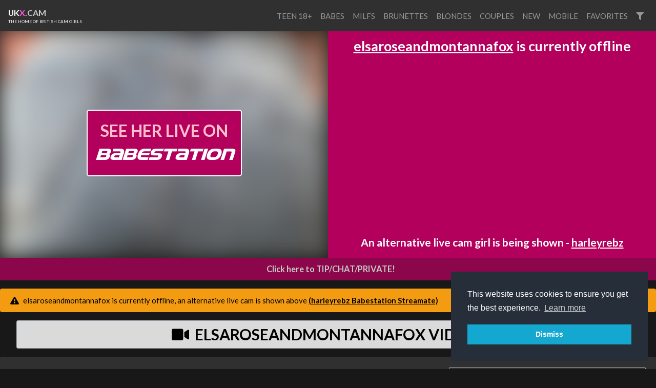

--- FILE ---
content_type: text/html; charset=UTF-8
request_url: https://www.ukx.cam/16/elsaroseandmontannafox
body_size: 15762
content:
<!DOCTYPE html>
<html>
    <head>

        <meta charset="utf-8">
        <meta name="viewport" content="width=device-width, initial-scale=1, shrink-to-fit=no">
        <link rel="stylesheet" href="/css/bootstrap.min.css">
        <link rel="stylesheet" href="/css/app.css?x=311e2x4x3430fxx435d">
        <title>elsaroseandmontannafox british cam girl on babecall - babestation babecall live cam, pictures and videos. - UKX.cam</title>
        <meta name="description" content="Elsa Rose and Montanna Fox live British cam girl on babestation babecall.">
        <script src="https://code.jquery.com/jquery-3.3.1.min.js"   crossorigin="anonymous"></script>
        <script src="https://stackpath.bootstrapcdn.com/bootstrap/4.1.3/js/bootstrap.min.js" integrity="sha384-ChfqqxuZUCnJSK3+MXmPNIyE6ZbWh2IMqE241rYiqJxyMiZ6OW/JmZQ5stwEULTy" crossorigin="anonymous"></script>
        <script src="https://cdnjs.cloudflare.com/ajax/libs/vue/2.5.21/vue.min.js"></script>
        
        <script src="https://cdnjs.cloudflare.com/ajax/libs/moment.js/2.22.2/moment.min.js"></script>
        <script src="https://cdnjs.cloudflare.com/ajax/libs/popper.js/1.14.3/umd/popper.min.js" integrity="sha384-ZMP7rVo3mIykV+2+9J3UJ46jBk0WLaUAdn689aCwoqbBJiSnjAK/l8WvCWPIPm49" crossorigin="anonymous"></script>
        <link rel="stylesheet" href="https://use.fontawesome.com/releases/v5.10.2/css/all.css" crossorigin="anonymous">
        <script type="text/javascript" src="https://cdn.jsdelivr.net/npm/clappr@latest/dist/clappr.min.js"></script>
        <meta name="theme-color" content="#303030">
        <link rel="stylesheet" href="/css/detail.css?x=3" type="text/css">
        <script src="https://www.gstatic.com/firebasejs/8.2.3/firebase-app.js"></script>
        <script src="https://www.gstatic.com/firebasejs/8.2.3/firebase-messaging.js"></script>
        <link rel="stylesheet" type="text/css" href="//cdnjs.cloudflare.com/ajax/libs/cookieconsent2/3.1.0/cookieconsent.min.css" />
        <script src="//cdnjs.cloudflare.com/ajax/libs/cookieconsent2/3.1.0/cookieconsent.min.js"></script>
        <script>
            window.addEventListener("load", function () {
                window.cookieconsent.initialise({
                    "palette": {
                        "popup": {
                            "background": "#252e39"
                        },
                        "button": {
                            "background": "#14a7d0"
                        }
                    },
                    "position": "bottom-right",
                    "content": {
                        "message": "This website uses cookies to ensure you get the best experience. \n",
                        "dismiss": "Dismiss"
                    }
                })
            });
        </script>        
        <script>
            const ios = () => {
                if (typeof window === `undefined` || typeof navigator === `undefined`) return false;

                return /iPhone|iPad|iPod/i.test(navigator.userAgent || navigator.vendor || (window.opera && opera.toString() === `[object Opera]`));
            };       
        </script>     
    </head>

    <body class="ukx">
        <nav class="navbar fixed-top navbar-expand-lg navbar-light bg-light">
            <a class="navbar-brand" href="/">
                <div style="font-size: 0.85em; font-weight: bold" class="ukx-brand-line-1">
        <span>U</span><span>K</span><span style="color : #ff56df">X</span><span style="color: #cccccc">.CAM</span>
    </div>
    <div class="tagline">
        The home of british cam girls
    </div>
            </a>
            <button class="navbar-toggler" type="button" data-toggle="collapse" data-target="#navbarColor03" aria-controls="navbarColor03" aria-expanded="false" aria-label="Toggle navigation">
                <span class="navbar-toggler-icon"></span>
            </button>
            <div class="collapse navbar-collapse" id="navbarColor03">
                <ul class="navbar-nav ml-auto">
                   
                                        <li class="nav-item ">
                        <a style="text-transform: uppercase;" class="nav-link" href="https://www.ukx.cam/teens">teen 18+</a>
                    </li>
                                        <li class="nav-item ">
                        <a style="text-transform: uppercase;" class="nav-link" href="https://www.ukx.cam/babes">babes</a>
                    </li>
                                        <li class="nav-item ">
                        <a style="text-transform: uppercase;" class="nav-link" href="https://www.ukx.cam/milfs">milfs</a>
                    </li>
                                        <li class="nav-item ">
                        <a style="text-transform: uppercase;" class="nav-link" href="https://www.ukx.cam/brunettes">brunettes</a>
                    </li>
                                        <li class="nav-item ">
                        <a style="text-transform: uppercase;" class="nav-link" href="https://www.ukx.cam/blondes">blondes</a>
                    </li>
                                        <li class="nav-item ">
                        <a style="text-transform: uppercase;" class="nav-link" href="https://www.ukx.cam/couples">couples</a>
                    </li>
                                        <li class="nav-item ">
                        <a style="text-transform: uppercase;" class="nav-link" href="https://www.ukx.cam/new">new</a>
                    </li>
                                        <li class="nav-item ">
                        <a style="text-transform: uppercase;" class="nav-link" href="https://www.ukx.cam/mobile">mobile</a>
                    </li>
                                        <li class="nav-item ">
                        <a style="text-transform: uppercase;" class="nav-link" href="https://www.ukx.cam/favorites">favorites</a>
                    </li>
                                       

                    <li class="nav-item">
                        <a data-toggle="modal" data-target="#filterModal" title="Filters" class="nav-link" href="#"><i class="fa fa-filter"></i></a>
                    </li>
                </ul>
            </div>
        </nav>

        
<div id="details-screen-2">
    <div class="main">
                <div class="offline provider-2" id="player-and-chat">
            <div style='--aspect-ratio: 16/9'  class="provider-2 embed-responsive embed-responsive-16by9">
                <a onclick="openLiveCamLink()" style="cursor:pointer" target="_blank"  class="live-promo-box">
    <div style="background-image: url(https://imagetransform.icfcdn.com/s/avatar/HarleyRebz.webp)" class="background-image"></div>
    <div class="button">
        <div style="vertical-align: middle;text-align: center;">SEE HER LIVE ON</div>
        <div class="babestation">BABESTATION</div>
    </div>
</a>
            </div>
                        
            <div id="player-side-content">
                                    <div class="default-message">
        <p class="is-offline"><a href="https://www.ukx.cam/16/elsaroseandmontannafox">elsaroseandmontannafox</a> is currently offline </p>
         

    
        <p class="alternative-model">An alternative live cam girl is being shown - <a href="https://www.ukx.cam/2/harleyrebz">harleyrebz</a>   </p>
    

    <div id="notification-promo"></div>


    <a style="cursor:pointer" class="banner" onclick="openSignUpLink()"><img src="/billboards/16/2.jpg"></a>
</div>


                            </div>
            
        </div>

        

        <a id="link" style="display:block;cursor:pointer"  onclick="openLiveCamLink()" target="_blank">
            <i class="fa fa- fa-comments-o"></i>Click here to TIP/CHAT/PRIVATE!
        </a>

                        
                    <div class="mt-3 alert alert-warning" role="alert">
                <i class="fas fa-exclamation-triangle"></i> elsaroseandmontannafox is currently offline, an alternative live cam is shown above

                <a style="color: inherit; font-weight: bold" href="https://www.ukx.cam/2/harleyrebz">(harleyrebz Babestation Streamate)</a>
        </div>
        
                

        <div id="sc-video-link"></div>

        
        <div class="mt-3 synopsis  rounded">
            <div class="text">
                <i class="fas fa-info-circle"></i>
                                
                                
                <div class="mb-1 dates">
                Date Added :  <time title="2023-05-20 16:13:40" datetime="2023-05-20 16:13:40">2 years ago</time>

                                <br />
                Last Broadcast : <time title="2023-08-06 20:12:13" datetime="2023-08-06 20:12:13">2 years ago</time>
                
                
                <br /> Show Type : Solo

                  
                    <br /> Also Known As : Elsa Rose and Montanna Fox             
                                

                
                </div>
            </div>



            <div class="buttons">
                <div id="sub_button_main"></div>


                <div id="favorite_buttons"></div>

                                <a href="#" class="mt-3 btn btn-sm btn-outline-dark" onclick="openCamLink()" target="_blank"><i class="fas fa-external-link-alt"></i>  elsaroseandmontannafox's profile on babestation babecall </a></td>    
                
                

            </div>
        </div>


        
            <div id="videos_list"></div>
            <div id="search-results"></div>

            <div id="shows_list"></div>


            <div class="mt-3 container-fluid">
                <h4></h4>
                
                <div id="more-cams"></div>               
            </div>

            
            <div id="show_times"></div>

    </div>

    <div class="container-fluid info">

</div>
</div>


<script type="text/x-template" id="favorite_buttons_template">
    <div>
        <button v-if="!isFavorited" @click="favorite" class="btn-sm btn btn-outline-dark"><i class="far fa-heart mr-1"></i> Add to Favorites</button>
        <button v-if="isFavorited" @click="unFavorite" class="btn-sm btn btn-outline-dark"><i class="fas fa-heart-broken"></i> Remove Favorite</button>
    </div>
</script>


<script type="text/x-template" id="main_notification_button_template">
    <div v-if="canDoNotifications">
        <button  @click="subscribe" v-if="!waiting && isNotSubscribed" class="btn-sm btn mb-3 btn-outline-dark"><i class="far fa-bell"></i> Notify me when she is online</button>
        <button  @click="unsubscribe"  v-if="!waiting && isSubscribed" class="btn-sm btn mb-3 btn-outline-dark"><i class="fas fa-bell"></i> Cancel notification</button>
        <button  disabled  v-if="waiting" class="btn-sm btn mb-3 btn-outline-dark"> <i class="fas fa-spin fa-spinner"></i> Please Wait... </button>
    </div>
</script>



<script type="text/x-template" id="videos_list_template">
    <div class="container-fluid">
        <h4 v-if="loading || videos.length">Videos</h4>
        <p v-if="loading">Loading, please wait ...</p>

        <div v-if="videos.length" class="row">

            <div v-show="index < displayLimit" v-for="(video, index) in videos" class="col col-sm-12 col-md-6 col-xl-12 col-xxl-6 col-xxxl-4">
                <a target="_blank" :href="video.link" style="color: #fff;  text-decoration : none; width: 100%; cursor:pointer; margin : 10px 0; background : #2a2a2a; flex-grow : 0" class="media border-light border ">
                    <img v-bind:class="{'premium' : video.is_premium}" class="video-thumb  mr-3" :src="video.poster" :alt="'elsaroseandmontannafox' + video.title">
                    <div style="padding : 10px" class="media-body">
                        <div class="showname">{{ video.title }}</div>
                        <div style="margin-top: 10px; color: gold" v-if="video.cost" class="numcaps"><i class="fas fa-coins"></i>  {{ video.cost }} Tokens</div>
                    </div>
                </a>
               <!-- <a target="_blank" class="premium-video-link" href="https://n4n.babecall.com/track/MTQuNDM4My4xMjIuMTUxLjAuMC4wLjAuMC4wLjAuMA/cams/girls/elsa-rose-and-montanna-fox?cust_custom2=0383110771&amp;cust_custom3=babecall+-+elsaroseandmontannafox" v-if="video.is_premium">
                    Video available for purchase on babecall
                    <i class="fas fa-external-link-square-alt"></i>
                </a> -->
            </div>


        </div>

        <div v-if="showShowMoreButton" class="row">
            <div class="col col-sm-12">
                <button v-on:click="showMore" class="btn btn-primary"><i class="fas fa-chevron-circle-down"></i> Show More</button>
            </div>
        </div>


    </div>
</script>

<script id="show_times_template" type="text/template">
    <div class="container-fluid" v-if="showtimes.length">
        <h4>Show time trends</h4>
        <p>Show time trends from the last 90 days.</p>
        <div class="show-times-container">
            <div class="x-axis">
                <div  v-for="index in 24" class="hour-label">
                    {{ ('' + (index - 1)).padStart(2, 0) }}
                </div>
            </div>

            <div class="graph-main">

                <div class="y-axis">
                    <div v-for="(hours, day) in showtimes" class="day-name">
                        {{ dayName(day) }}
                    </div>
                </div>

                <div class="graph-content">
                    <div v-bind:style="{left : (dayComplete * 100) + '%'}" class="line"></div>

                    <div  v-for="(hours, day) in showtimes" class="day-hours">
                        <div v-bind:style="{opacity: value}" v-for="(value, hour) in hours" class="day-hour"></div>
                    </div>
                </div>

            </div>
        </div>
    </div>
</script>

<script id="shows_list_template" type="text/x-template">
    <div v-if="shows.length" class="container-fluid">

        <h4>elsaroseandmontannafox's Past Shows</h4>

        <div class="row">
            <div v-if="activeShow" id="streamshotModal" class="modal">
                <div  class="modal-dialog" role="document">
                <div class="modal-content">
                    <div class="modal-header">
                    <h5 class="modal-title"><i class="fas fa-camera"></i> {{ fullName(activeShow) }}</h5>
                    <button type="button" class="close" data-dismiss="modal" aria-label="Close">
                        <span aria-hidden="true">&times;</span>
                    </button>
                    </div>                    
                    <div class="modal-body row">
                        <img :src="s" v-for="s in activeShow.captures" />
                    </div>
                </div>

                </div>
            </div>

            <div v-show="index < displayLimit"   v-for="(show, index) in shows" class="col col-sm-12 col-md-6 col-xl-12 col-xxl-6 col-xxxl-4">
                <div @click="showShow(show)" style="width: 100%; cursor:pointer; margin : 10px 0; background : #2a2a2a; flex-grow : 0" class="media border-light border ">
                    <div class="show-thumb-container">
                        <!-- <i class="fas fa-play"></i>     -->
                        <img :class="{'nocaps'  : !show.captures.length}"  class="shows-thumb mr-3" src="/noimage.png" :alt="fullName(show)">
                        <!-- <div style="background:#000" class="shows-thumb mr-3"></div> -->
                    </div>
                    <div style="padding : 10px" class="media-body">
                        <div class="showname">{{ shortName(show) }}</div>
                        <div class="showtimes">{{ displayTime(show.start) }} <template v-if="show.end"> - {{ displayTime(show.end) }}</template></div>
                        <div class="showtimes">{{ show.duration }}</div>
                        <p v-if="false && show.playbackNot" class="alert mt-2 bg-warning" style="color: #000">
                        <i class="fas fa-exclamation-triangle"></i> Show recording and playback is not enabled and not possible for this model.
                        </p>
                        <!-- <div class="numcaps">{{  show.captures.length }} Snapshots</div> -->
                    </div>
                </div>
            </div>
        </div>

        <div v-if="showShowMoreButton" class="row">
            <div class="col col-sm-12">
                <button v-on:click="showMore" class="btn btn-primary"><i class="fas fa-chevron-circle-down"></i> Show More</button>
            </div>
        </div>
    </div>
</script>


<div style="display:none" onclick="dismissOverlay()" id="overlay" class="overlay">
    <a onclick="openSignUpLink()">
        <img style="display:block;max-width:100%" alt="streamate" src="https://s3.eu-west-2.amazonaws.com/media.babeshows.com/free_credit_new_customers_fixed_ade1cba363.png" />
    </a>
</div>




        <footer class="footer">
            <div class="container-fluid mb-3 small clearfix">
                <div  class="mt-3 float-md-left text-muted">
                     This is a <span style="direction: rtl; unicode-bidi: bidi-override; text-align: left;">V.B krowteN emaG</span> website.

                     <div class="mt-3">
                        <a href="https://logo.dev" title="logo api">Logos provided by logo.dev</a>
                     </div>
                </div>

                

                <div class="mt-3 float-md-right text-muted">
                    <a target="_blank" style="color : #999" href="/static/terms.pdf">Terms of Service</a> |
                    <a target="_blank" style="color : #999" href="/static/privacy.pdf">Privacy Policy</a> |
                    
                    <a style="color : #999" href="/model-optout">Model Opt out / Profile removal</a> | 
                                         
                    <a style="color : #999; cursor: pointer" onclick="this.href=atob('bWFpbHRvOmluZm9AZ2FtZW5ldHdvcmtidi5jb20/c3ViamVjdD11a3g=')">Contact Us</a>
                </div>
            </div>
        </footer>


        <div id="filterModal" class="modal">
            <form action="https://www.ukx.cam/search" method="GET" class="modal-dialog" role="document">
                <div class="modal-content">
                    <div class="modal-header">
                        <h5 class="modal-title"><i class="fas fa-filter"></i> Filters</h5>
                        <button type="button" class="close" data-dismiss="modal" aria-label="Close">
                            <span aria-hidden="true">&times;</span>
                        </button>
                    </div>
                    <div class="modal-body row">


                        <div class="col-6 form-group">
                            <label for="q">Name</label>
                            <input value="" id="q" type="text" name="q" placeholder="Performer Name" class="form-control" />
                        </div>

                        <div class="col-6 form-group">
                            <label for="categorySelect">Category</label>
                            <select name="category" class="form-control" id="categorySelect">
                                <option value="-1">All</option>
                                <option  value="female">Solo</option>
                                <option   value="couples">Couple</option>
                            </select>
                        </div>

                        <div class="col-6 form-group">
                            <label for="providerSelect">Provider</label>
                            <select name="provider_name" class="form-control" id="providerSelect">
                                <option value="-1">All</option>
                                                                <option  value="streamate">Babestation Streamate</option>
                                                                <option  value="babecall">babestation babecall</option>
                                                                <option  value="babestationcams">Babestation Cams</option>
                                                                <option  value="stripchat">Stripchat</option>
                                                            </select>
                        </div>

                        <div class="col-6  form-group">
                            <label for="ageTypeSelect">Age Type</label>
                            <select name="age_type" class="form-control" id="ageTypeSelect">
                                <option value="-1">All</option>
                                <option  value="teen">Teen</option>
                                <option   value="babe">Babe</option>
                                <option  value="milf">Milf</option>
                                <option  value="mature">Mature</option>
                            </select>
                        </div>

                        <div class="col-6  form-group">
                            <label for="ethnicitySelect">Ethnicity</label>
                            <select name="ethnicity" class="form-control" id="ethnicitySelect">
                                <option value="-1">All</option>
                                <option  value="white">White</option>
                                <option  value="ebony">Ebony</option>
                                <option  value="asian">Asian</option>
                                <option  value="latin">Latina</option>
                                <option  value="indian">Indian</option>
                                <option  value="arab">Arab</option>
                                <option  value="russian">Russian</option>

                            </select>
                        </div>

                        <div class="col-6  form-group">
                            <label for="hairColorSelect">Hair Color</label>
                            <select class="form-control" name="hair_color" id="hairColorSelect">
                                <option value="-1">All</option>
                                <option  value="black">Black</option>
                                <option  value="blonde">Blonde</option>
                                <option  value="brunette">Brunette</option>
                                <option   value="red">Red</option>
                                <option   value="pink">Pink</option>
                                <option  value="other">Other</option>

                            </select>
                        </div>

                        <div class="col-6  form-group">
                            <label for="eyeColorSelect">Eye Color</label>
                            <select name="eye_color" class="form-control" id="eyeColorSelect">
                                <option value="-1">All</option>
                                <option  value="black">Black</option>
                                <option  value="blue">Blue</option>
                                <option  value="green">Green</option>
                                <option  value="brown">Brown</option>
                                <option  value="grey">Grey</option>

                            </select>
                        </div>


                        <div class="col-6 form-group">
                            <label for="bustSelect">Bust</label>
                            <select  name="bust" class="form-control" id="bustSelect">
                                <option value="-1">All</option>
                                <option   value="small">Small</option>
                                <option   value="medium">Medium</option>
                                <option   value="large">Large</option>

                            </select>
                        </div>

                        <div class="col-6 form-group">
                            <label for="figureSelect">Figure</label>
                            <select name="figure" class="form-control" id="figureSelect">
                                <option value="-1">All</option>
                                <option  value="petite">Petite</option>
                                <option  value="average">Average</option>
                                <option  value="large">Large</option>

                            </select>
                        </div>

                        <div class="col-6  form-group">
                            <label for="shavedSelect">Pubic hair</label>
                            <select name="shaved" class="form-control" id="shavedSelect">
                                <option value="-1">All</option>
                                <option  value="1">Shaved</option>
                                <option  value="0">Hairy</option>

                            </select>
                        </div>

                        <div class="col-6  form-group">
                            <div class="form-check">
                                <input name="local" type="checkbox"   class="form-check-input" value="1" id="local">
                                <label class="form-check-label" for="local">Local</label>
                            </div>
                        </div>

                        <div class="col-6  form-group">
                            <div class="form-check">
                                <input name="mobile" type="checkbox"   class="form-check-input" value="1" id="mobile">
                                <label class="form-check-label" for="mobile">Mobile</label>
                            </div>
                        </div>

                        <div class="col-6  form-group">
                            <div class="form-check">
                                <input name="new" type="checkbox"   class="form-check-input" value="1" id="new">
                                <label class="form-check-label" for="new">New</label>
                            </div>
                        </div>

                    </div>
                    <div class="modal-footer">
                        <button type="submit" class="btn btn-primary"><i class="fas fa-sync-alt"></i> Apply</button>
                        <button type="button" class="btn btn-secondary" data-dismiss="modal">Cancel</button>
                    </div>
                </div>

                <input type="hidden" name="uuid" value="" />
            </form>
        </div>

        <script src="/js/main.js?v=25e22"></script>

            <script>
   var popped = false;

   /*setTimeout(() => {
    if(!sessionStorage.getItem('sas')) {
       // document.getElementById('overlay').style.display = 'flex';
        sessionStorage.setItem('sas', '1');
    }
   }, 2000);*/

   window.dismissOverlay = () => {
        document.getElementById('overlay').style.display = 'none';
        if(!popped) {
            openLiveCamLink();
        }
   };

   window.openCamLink = () => {
        window.open(atob("[base64]"));
   };

   window.openSignUpLink = () => {
        popped = true;
        window.open(atob("aHR0cHM6Ly9uNG4uYmFiZWNhbGwuY29tL3RyYWNrL01UUXVORE00TXk0eE1qSXVNVEkwTGpBdU1DNHdMakF1TUM0d0xqQXVNQS9yZWdpc3Rlcg=="));
   };


   window.openLiveCamLink = () => {
               window.open(atob("aHR0cHM6Ly9uNG4uYmFiZWNhbGwuY29tL3RyYWNrL01UUXVORE00TXk0eE1qSXVNVEkwTGpBdU1DNHdMakF1TUM0d0xqQXVNQS93b3JsZC1jYW1zL2hhcmxleXJlYno\/aWdub3JlTW9kZWxFeGlzdHM9MSZjdXN0X2N1c3RvbTI9MDM4MzExMDc3MSZjdXN0X2N1c3RvbTM9c3RyZWFtYXRlKy0raGFybGV5cmVieiNwbGF5ZXI="));
          };

   window.redirectToLiveCam = () => {
               window.location = (atob("aHR0cHM6Ly9uNG4uYmFiZWNhbGwuY29tL3RyYWNrL01UUXVORE00TXk0eE1qSXVNVEkwTGpBdU1DNHdMakF1TUM0d0xqQXVNQS93b3JsZC1jYW1zL2hhcmxleXJlYno\/aWdub3JlTW9kZWxFeGlzdHM9MSZjdXN0X2N1c3RvbTI9MDM4MzExMDc3MSZjdXN0X2N1c3RvbTM9c3RyZWFtYXRlKy0raGFybGV5cmVieiNwbGF5ZXI="));
          };   




   new Vue(Object.assign(CamSubscribeButton('elsaroseandmontannafox'), {
       template : '#main_notification_button_template',
       el : '#sub_button_main'
   }));
      
    
    new Vue({
        el: '#sc-video-link',
        template: `
                        <a href="https://www.ukx.cam/babecall/elsaroseandmontannafox/videos"  class="mb-3 sc-video-link btn btn-sm btn-outline-dark" target="_blank">                    
                <i class="fas fa-video"></i>  elsaroseandmontannafox videos                    
            </a> 
                    `,

        data() {
            return {
                waiting : false
            };
        },

        methods : {
            async click() {
                this.waiting = true;
                
                const response = await fetch('/api/sc-videos-link/elsaroseandmontannafox');  
                
                this.waiting = false;
                
                if (response.status !== 200) {
                    window.openCamLink();
                }

                window.location = await response.json();           
            }
        }
    });
   
   new Vue({
        el: '#more-cams',
        template : '<camsquares class="camsquares" :cams="cams"></camsquares>',
        data() {
            return {
                cams: [{"target":"https:\/\/www.ukx.cam\/2\/blissdimiccobabestation","streamshot":"https:\/\/imagetransform.icfcdn.com\/s\/avatar\/BlissDimiccoBabestation.webp","status":"online","provider":{"display_name":"Babestation Streamate","logo":"https:\/\/img.logo.dev\/streamate.com?token=pk_JqtYozAsRNyM5uJqI0Ammw","name":"streamate","sign_up_link":"aHR0cHM6Ly9uNG4uYmFiZWNhbGwuY29tL3RyYWNrL01UUXVORE00TXk0eE1qSXVNVEkwTGpBdU1DNHdMakF1TUM0d0xqQXVNQS9yZWdpc3Rlcg=="},"name":"blissdimiccobabestation","id":10723751957,"text":"blissdimiccobabestation","mrl":null,"provider_target_encoded":"[base64]","showHoverPreview":false,"blur":false},{"target":"https:\/\/www.ukx.cam\/2\/harleyrebz","streamshot":"https:\/\/imagetransform.icfcdn.com\/s\/avatar\/HarleyRebz.webp","status":"online","provider":{"display_name":"Babestation Streamate","logo":"https:\/\/img.logo.dev\/streamate.com?token=pk_JqtYozAsRNyM5uJqI0Ammw","name":"streamate","sign_up_link":"aHR0cHM6Ly9uNG4uYmFiZWNhbGwuY29tL3RyYWNrL01UUXVORE00TXk0eE1qSXVNVEkwTGpBdU1DNHdMakF1TUM0d0xqQXVNQS9yZWdpc3Rlcg=="},"name":"harleyrebz","id":12179878242,"text":"harleyrebz","mrl":null,"provider_target_encoded":"aHR0cHM6Ly9uNG4uYmFiZWNhbGwuY29tL3RyYWNrL01UUXVORE00TXk0eE1qSXVNVEkwTGpBdU1DNHdMakF1TUM0d0xqQXVNQS93b3JsZC1jYW1zL2hhcmxleXJlYno\/aWdub3JlTW9kZWxFeGlzdHM9MSZjdXN0X2N1c3RvbTI9MDM4MzExMDc3MSZjdXN0X2N1c3RvbTM9c3RyZWFtYXRlKy0raGFybGV5cmVieiNwbGF5ZXI=","showHoverPreview":false,"blur":false},{"target":"https:\/\/www.ukx.cam\/2\/msgee","streamshot":"https:\/\/imagetransform.icfcdn.com\/s\/avatar\/MsGee.webp","status":"online","provider":{"display_name":"Babestation Streamate","logo":"https:\/\/img.logo.dev\/streamate.com?token=pk_JqtYozAsRNyM5uJqI0Ammw","name":"streamate","sign_up_link":"aHR0cHM6Ly9uNG4uYmFiZWNhbGwuY29tL3RyYWNrL01UUXVORE00TXk0eE1qSXVNVEkwTGpBdU1DNHdMakF1TUM0d0xqQXVNQS9yZWdpc3Rlcg=="},"name":"msgee","id":20463407499,"text":"msgee","mrl":null,"provider_target_encoded":"[base64]","showHoverPreview":false,"blur":false},{"target":"https:\/\/www.ukx.cam\/2\/melodyroseuk","streamshot":"https:\/\/imagetransform.icfcdn.com\/s\/avatar\/MelodyRoseUK.webp","status":"online","provider":{"display_name":"Babestation Streamate","logo":"https:\/\/img.logo.dev\/streamate.com?token=pk_JqtYozAsRNyM5uJqI0Ammw","name":"streamate","sign_up_link":"aHR0cHM6Ly9uNG4uYmFiZWNhbGwuY29tL3RyYWNrL01UUXVORE00TXk0eE1qSXVNVEkwTGpBdU1DNHdMakF1TUM0d0xqQXVNQS9yZWdpc3Rlcg=="},"name":"melodyroseuk","id":21924224934,"text":"melodyroseuk","mrl":null,"provider_target_encoded":"[base64]","showHoverPreview":false,"blur":false},{"target":"https:\/\/www.ukx.cam\/2\/desirejxo","streamshot":"https:\/\/imagetransform.icfcdn.com\/s\/avatar\/DesireJxo.webp","status":"online","provider":{"display_name":"Babestation Streamate","logo":"https:\/\/img.logo.dev\/streamate.com?token=pk_JqtYozAsRNyM5uJqI0Ammw","name":"streamate","sign_up_link":"aHR0cHM6Ly9uNG4uYmFiZWNhbGwuY29tL3RyYWNrL01UUXVORE00TXk0eE1qSXVNVEkwTGpBdU1DNHdMakF1TUM0d0xqQXVNQS9yZWdpc3Rlcg=="},"name":"desirejxo","id":18860246327,"text":"desirejxo","mrl":null,"provider_target_encoded":"[base64]","showHoverPreview":false,"blur":false},{"target":"https:\/\/www.ukx.cam\/2\/rebeccahxxx","streamshot":"https:\/\/imagetransform.icfcdn.com\/s\/avatar\/RebeccaHxXx.webp","status":"online","provider":{"display_name":"Babestation Streamate","logo":"https:\/\/img.logo.dev\/streamate.com?token=pk_JqtYozAsRNyM5uJqI0Ammw","name":"streamate","sign_up_link":"aHR0cHM6Ly9uNG4uYmFiZWNhbGwuY29tL3RyYWNrL01UUXVORE00TXk0eE1qSXVNVEkwTGpBdU1DNHdMakF1TUM0d0xqQXVNQS9yZWdpc3Rlcg=="},"name":"rebeccahxxx","id":21039657120,"text":"rebeccahxxx","mrl":null,"provider_target_encoded":"[base64]","showHoverPreview":false,"blur":false},{"target":"https:\/\/www.ukx.cam\/2\/lisharosexox","streamshot":"https:\/\/imagetransform.icfcdn.com\/s\/avatar\/LishaRosexox.webp","status":"online","provider":{"display_name":"Babestation Streamate","logo":"https:\/\/img.logo.dev\/streamate.com?token=pk_JqtYozAsRNyM5uJqI0Ammw","name":"streamate","sign_up_link":"aHR0cHM6Ly9uNG4uYmFiZWNhbGwuY29tL3RyYWNrL01UUXVORE00TXk0eE1qSXVNVEkwTGpBdU1DNHdMakF1TUM0d0xqQXVNQS9yZWdpc3Rlcg=="},"name":"lisharosexox","id":8671999747,"text":"lisharosexox","mrl":null,"provider_target_encoded":"[base64]","showHoverPreview":false,"blur":false},{"target":"https:\/\/www.ukx.cam\/2\/missmilano_xo","streamshot":"https:\/\/imagetransform.icfcdn.com\/s\/avatar\/MissMilano_xo.webp","status":"online","provider":{"display_name":"Babestation Streamate","logo":"https:\/\/img.logo.dev\/streamate.com?token=pk_JqtYozAsRNyM5uJqI0Ammw","name":"streamate","sign_up_link":"aHR0cHM6Ly9uNG4uYmFiZWNhbGwuY29tL3RyYWNrL01UUXVORE00TXk0eE1qSXVNVEkwTGpBdU1DNHdMakF1TUM0d0xqQXVNQS9yZWdpc3Rlcg=="},"name":"missmilano_xo","id":23644577775,"text":"missmilano_xo","mrl":null,"provider_target_encoded":"aHR0cHM6Ly9uNG4uYmFiZWNhbGwuY29tL3RyYWNrL01UUXVORE00TXk0eE1qSXVNVEkwTGpBdU1DNHdMakF1TUM0d0xqQXVNQS93b3JsZC1jYW1zL21pc3NtaWxhbm9feG8\/aWdub3JlTW9kZWxFeGlzdHM9MSZjdXN0X2N1c3RvbTI9MDM4MzExMDc3MSZjdXN0X2N1c3RvbTM9c3RyZWFtYXRlKy0rbWlzc21pbGFub194byNwbGF5ZXI=","showHoverPreview":false,"blur":false},{"target":"https:\/\/www.ukx.cam\/2\/arielsweetiee","streamshot":"https:\/\/imagetransform.icfcdn.com\/s\/avatar\/Arielsweetiee.webp","status":"online","provider":{"display_name":"Babestation Streamate","logo":"https:\/\/img.logo.dev\/streamate.com?token=pk_JqtYozAsRNyM5uJqI0Ammw","name":"streamate","sign_up_link":"aHR0cHM6Ly9uNG4uYmFiZWNhbGwuY29tL3RyYWNrL01UUXVORE00TXk0eE1qSXVNVEkwTGpBdU1DNHdMakF1TUM0d0xqQXVNQS9yZWdpc3Rlcg=="},"name":"arielsweetiee","id":20304006514,"text":"arielsweetiee","mrl":null,"provider_target_encoded":"aHR0cHM6Ly9uNG4uYmFiZWNhbGwuY29tL3RyYWNrL01UUXVORE00TXk0eE1qSXVNVEkwTGpBdU1DNHdMakF1TUM0d0xqQXVNQS93b3JsZC1jYW1zL2FyaWVsc3dlZXRpZWU\/aWdub3JlTW9kZWxFeGlzdHM9MSZjdXN0X2N1c3RvbTI9MDM4MzExMDc3MSZjdXN0X2N1c3RvbTM9c3RyZWFtYXRlKy0rYXJpZWxzd2VldGllZSNwbGF5ZXI=","showHoverPreview":false,"blur":false},{"target":"https:\/\/www.ukx.cam\/2\/secret_skye_xo","streamshot":"https:\/\/imagetransform.icfcdn.com\/s\/avatar\/Secret_Skye_XO.webp","status":"online","provider":{"display_name":"Babestation Streamate","logo":"https:\/\/img.logo.dev\/streamate.com?token=pk_JqtYozAsRNyM5uJqI0Ammw","name":"streamate","sign_up_link":"aHR0cHM6Ly9uNG4uYmFiZWNhbGwuY29tL3RyYWNrL01UUXVORE00TXk0eE1qSXVNVEkwTGpBdU1DNHdMakF1TUM0d0xqQXVNQS9yZWdpc3Rlcg=="},"name":"secret_skye_xo","id":21228125118,"text":"secret_skye_xo","mrl":null,"provider_target_encoded":"[base64]","showHoverPreview":false,"blur":false},{"target":"https:\/\/www.ukx.cam\/2\/sweet_seductive_fox","streamshot":"https:\/\/imagetransform.icfcdn.com\/s\/avatar\/Sweet_Seductive_Fox.webp","status":"online","provider":{"display_name":"Babestation Streamate","logo":"https:\/\/img.logo.dev\/streamate.com?token=pk_JqtYozAsRNyM5uJqI0Ammw","name":"streamate","sign_up_link":"aHR0cHM6Ly9uNG4uYmFiZWNhbGwuY29tL3RyYWNrL01UUXVORE00TXk0eE1qSXVNVEkwTGpBdU1DNHdMakF1TUM0d0xqQXVNQS9yZWdpc3Rlcg=="},"name":"sweet_seductive_fox","id":8652456674,"text":"sweet_seductive_fox","mrl":null,"provider_target_encoded":"aHR0cHM6Ly9uNG4uYmFiZWNhbGwuY29tL3RyYWNrL01UUXVORE00TXk0eE1qSXVNVEkwTGpBdU1DNHdMakF1TUM0d0xqQXVNQS93b3JsZC1jYW1zL3N3ZWV0X3NlZHVjdGl2ZV9mb3g\/aWdub3JlTW9kZWxFeGlzdHM9MSZjdXN0X2N1c3RvbTI9MDM4MzExMDc3MSZjdXN0X2N1c3RvbTM9c3RyZWFtYXRlKy0rc3dlZXRfc2VkdWN0aXZlX2ZveCNwbGF5ZXI=","showHoverPreview":false,"blur":false},{"target":"https:\/\/www.ukx.cam\/2\/pennygreen","streamshot":"https:\/\/imagetransform.icfcdn.com\/s\/avatar\/PennyGreen.webp","status":"online","provider":{"display_name":"Babestation Streamate","logo":"https:\/\/img.logo.dev\/streamate.com?token=pk_JqtYozAsRNyM5uJqI0Ammw","name":"streamate","sign_up_link":"aHR0cHM6Ly9uNG4uYmFiZWNhbGwuY29tL3RyYWNrL01UUXVORE00TXk0eE1qSXVNVEkwTGpBdU1DNHdMakF1TUM0d0xqQXVNQS9yZWdpc3Rlcg=="},"name":"pennygreen","id":11367338031,"text":"pennygreen","mrl":null,"provider_target_encoded":"aHR0cHM6Ly9uNG4uYmFiZWNhbGwuY29tL3RyYWNrL01UUXVORE00TXk0eE1qSXVNVEkwTGpBdU1DNHdMakF1TUM0d0xqQXVNQS93b3JsZC1jYW1zL3Blbm55Z3JlZW4\/aWdub3JlTW9kZWxFeGlzdHM9MSZjdXN0X2N1c3RvbTI9MDM4MzExMDc3MSZjdXN0X2N1c3RvbTM9c3RyZWFtYXRlKy0rcGVubnlncmVlbiNwbGF5ZXI=","showHoverPreview":false,"blur":false},{"target":"https:\/\/www.ukx.cam\/2\/foxyfia","streamshot":"https:\/\/imagetransform.icfcdn.com\/s\/avatar\/FoxyFia.webp","status":"online","provider":{"display_name":"Babestation Streamate","logo":"https:\/\/img.logo.dev\/streamate.com?token=pk_JqtYozAsRNyM5uJqI0Ammw","name":"streamate","sign_up_link":"aHR0cHM6Ly9uNG4uYmFiZWNhbGwuY29tL3RyYWNrL01UUXVORE00TXk0eE1qSXVNVEkwTGpBdU1DNHdMakF1TUM0d0xqQXVNQS9yZWdpc3Rlcg=="},"name":"foxyfia","id":22175905094,"text":"foxyfia","mrl":null,"provider_target_encoded":"aHR0cHM6Ly9uNG4uYmFiZWNhbGwuY29tL3RyYWNrL01UUXVORE00TXk0eE1qSXVNVEkwTGpBdU1DNHdMakF1TUM0d0xqQXVNQS93b3JsZC1jYW1zL2ZveHlmaWE\/aWdub3JlTW9kZWxFeGlzdHM9MSZjdXN0X2N1c3RvbTI9MDM4MzExMDc3MSZjdXN0X2N1c3RvbTM9c3RyZWFtYXRlKy0rZm94eWZpYSNwbGF5ZXI=","showHoverPreview":false,"blur":false},{"target":"https:\/\/www.ukx.cam\/2\/annaraye","streamshot":"https:\/\/imagetransform.icfcdn.com\/s\/avatar\/AnnaRaye.webp","status":"online","provider":{"display_name":"Babestation Streamate","logo":"https:\/\/img.logo.dev\/streamate.com?token=pk_JqtYozAsRNyM5uJqI0Ammw","name":"streamate","sign_up_link":"aHR0cHM6Ly9uNG4uYmFiZWNhbGwuY29tL3RyYWNrL01UUXVORE00TXk0eE1qSXVNVEkwTGpBdU1DNHdMakF1TUM0d0xqQXVNQS9yZWdpc3Rlcg=="},"name":"annaraye","id":8651088053,"text":"annaraye","mrl":null,"provider_target_encoded":"[base64]","showHoverPreview":false,"blur":false},{"target":"https:\/\/www.ukx.cam\/2\/pixieprincezz","streamshot":"https:\/\/imagetransform.icfcdn.com\/s\/avatar\/pixieprincezz.webp","status":"online","provider":{"display_name":"Babestation Streamate","logo":"https:\/\/img.logo.dev\/streamate.com?token=pk_JqtYozAsRNyM5uJqI0Ammw","name":"streamate","sign_up_link":"aHR0cHM6Ly9uNG4uYmFiZWNhbGwuY29tL3RyYWNrL01UUXVORE00TXk0eE1qSXVNVEkwTGpBdU1DNHdMakF1TUM0d0xqQXVNQS9yZWdpc3Rlcg=="},"name":"pixieprincezz","id":23322524627,"text":"pixieprincezz","mrl":null,"provider_target_encoded":"aHR0cHM6Ly9uNG4uYmFiZWNhbGwuY29tL3RyYWNrL01UUXVORE00TXk0eE1qSXVNVEkwTGpBdU1DNHdMakF1TUM0d0xqQXVNQS93b3JsZC1jYW1zL3BpeGllcHJpbmNleno\/aWdub3JlTW9kZWxFeGlzdHM9MSZjdXN0X2N1c3RvbTI9MDM4MzExMDc3MSZjdXN0X2N1c3RvbTM9c3RyZWFtYXRlKy0rcGl4aWVwcmluY2V6eiNwbGF5ZXI=","showHoverPreview":false,"blur":false},{"target":"https:\/\/www.ukx.cam\/2\/aaliyahraexo","streamshot":"https:\/\/imagetransform.icfcdn.com\/s\/avatar\/AaliyahRaexo.webp","status":"online","provider":{"display_name":"Babestation Streamate","logo":"https:\/\/img.logo.dev\/streamate.com?token=pk_JqtYozAsRNyM5uJqI0Ammw","name":"streamate","sign_up_link":"aHR0cHM6Ly9uNG4uYmFiZWNhbGwuY29tL3RyYWNrL01UUXVORE00TXk0eE1qSXVNVEkwTGpBdU1DNHdMakF1TUM0d0xqQXVNQS9yZWdpc3Rlcg=="},"name":"aaliyahraexo","id":24203227737,"text":"aaliyahraexo","mrl":null,"provider_target_encoded":"[base64]","showHoverPreview":false,"blur":false},{"target":"https:\/\/www.ukx.cam\/2\/annabellajoness","streamshot":"https:\/\/imagetransform.icfcdn.com\/s\/avatar\/AnnabellaJoness.webp","status":"online","provider":{"display_name":"Babestation Streamate","logo":"https:\/\/img.logo.dev\/streamate.com?token=pk_JqtYozAsRNyM5uJqI0Ammw","name":"streamate","sign_up_link":"aHR0cHM6Ly9uNG4uYmFiZWNhbGwuY29tL3RyYWNrL01UUXVORE00TXk0eE1qSXVNVEkwTGpBdU1DNHdMakF1TUM0d0xqQXVNQS9yZWdpc3Rlcg=="},"name":"annabellajoness","id":21086750476,"text":"annabellajoness","mrl":null,"provider_target_encoded":"[base64]","showHoverPreview":false,"blur":false},{"target":"https:\/\/www.ukx.cam\/2\/ebony_diamonds","streamshot":"https:\/\/imagetransform.icfcdn.com\/s\/avatar\/Ebony_Diamonds.webp","status":"online","provider":{"display_name":"Babestation Streamate","logo":"https:\/\/img.logo.dev\/streamate.com?token=pk_JqtYozAsRNyM5uJqI0Ammw","name":"streamate","sign_up_link":"aHR0cHM6Ly9uNG4uYmFiZWNhbGwuY29tL3RyYWNrL01UUXVORE00TXk0eE1qSXVNVEkwTGpBdU1DNHdMakF1TUM0d0xqQXVNQS9yZWdpc3Rlcg=="},"name":"ebony_diamonds","id":19586746674,"text":"ebony_diamonds","mrl":null,"provider_target_encoded":"[base64]","showHoverPreview":false,"blur":false},{"target":"https:\/\/www.ukx.cam\/2\/englishgoddessdestinyblack","streamshot":"https:\/\/imagetransform.icfcdn.com\/s\/avatar\/EnglishGoddessDestinyBlack.webp","status":"online","provider":{"display_name":"Babestation Streamate","logo":"https:\/\/img.logo.dev\/streamate.com?token=pk_JqtYozAsRNyM5uJqI0Ammw","name":"streamate","sign_up_link":"aHR0cHM6Ly9uNG4uYmFiZWNhbGwuY29tL3RyYWNrL01UUXVORE00TXk0eE1qSXVNVEkwTGpBdU1DNHdMakF1TUM0d0xqQXVNQS9yZWdpc3Rlcg=="},"name":"englishgoddessdestinyblack","id":22071392110,"text":"englishgoddessdestinyblack","mrl":null,"provider_target_encoded":"[base64]","showHoverPreview":false,"blur":false},{"target":"https:\/\/www.ukx.cam\/2\/sweetmonicauk","streamshot":"https:\/\/imagetransform.icfcdn.com\/s\/avatar\/SweetMonicaUK.webp","status":"online","provider":{"display_name":"Babestation Streamate","logo":"https:\/\/img.logo.dev\/streamate.com?token=pk_JqtYozAsRNyM5uJqI0Ammw","name":"streamate","sign_up_link":"aHR0cHM6Ly9uNG4uYmFiZWNhbGwuY29tL3RyYWNrL01UUXVORE00TXk0eE1qSXVNVEkwTGpBdU1DNHdMakF1TUM0d0xqQXVNQS9yZWdpc3Rlcg=="},"name":"sweetmonicauk","id":12235731489,"text":"sweetmonicauk","mrl":null,"provider_target_encoded":"aHR0cHM6Ly9uNG4uYmFiZWNhbGwuY29tL3RyYWNrL01UUXVORE00TXk0eE1qSXVNVEkwTGpBdU1DNHdMakF1TUM0d0xqQXVNQS93b3JsZC1jYW1zL3N3ZWV0bW9uaWNhdWs\/aWdub3JlTW9kZWxFeGlzdHM9MSZjdXN0X2N1c3RvbTI9MDM4MzExMDc3MSZjdXN0X2N1c3RvbTM9c3RyZWFtYXRlKy0rc3dlZXRtb25pY2F1ayNwbGF5ZXI=","showHoverPreview":false,"blur":false},{"target":"https:\/\/www.ukx.cam\/2\/precious1992x","streamshot":"https:\/\/imagetransform.icfcdn.com\/s\/avatar\/Precious1992x.webp","status":"online","provider":{"display_name":"Babestation Streamate","logo":"https:\/\/img.logo.dev\/streamate.com?token=pk_JqtYozAsRNyM5uJqI0Ammw","name":"streamate","sign_up_link":"aHR0cHM6Ly9uNG4uYmFiZWNhbGwuY29tL3RyYWNrL01UUXVORE00TXk0eE1qSXVNVEkwTGpBdU1DNHdMakF1TUM0d0xqQXVNQS9yZWdpc3Rlcg=="},"name":"precious1992x","id":22387197850,"text":"precious1992x","mrl":null,"provider_target_encoded":"aHR0cHM6Ly9uNG4uYmFiZWNhbGwuY29tL3RyYWNrL01UUXVORE00TXk0eE1qSXVNVEkwTGpBdU1DNHdMakF1TUM0d0xqQXVNQS93b3JsZC1jYW1zL3ByZWNpb3VzMTk5Mng\/aWdub3JlTW9kZWxFeGlzdHM9MSZjdXN0X2N1c3RvbTI9MDM4MzExMDc3MSZjdXN0X2N1c3RvbTM9c3RyZWFtYXRlKy0rcHJlY2lvdXMxOTkyeCNwbGF5ZXI=","showHoverPreview":false,"blur":false},{"target":"https:\/\/www.ukx.cam\/17\/flick","streamshot":"https:\/\/cdn.babestationcams.com\/public\/performers\/profile_image\/903c5659-080b-4449-aff1-8f2ef40ecdcd\/8a47795c-6c09-4d41-b78d-2abba02a618c\/conversions\/815379d0-0213-44fa-b129-84a0d77cf8fe23322111102045-thumb-webp.jpg","status":"online","provider":{"display_name":"Babestation Cams","logo":"https:\/\/img.logo.dev\/babestation.tv?token=pk_JqtYozAsRNyM5uJqI0Ammw","name":"babestationcams","sign_up_link":""},"name":"flick","id":19978440734,"text":"flick","mrl":null,"provider_target_encoded":"aHR0cHM6Ly9uNG4uYmFiZWNhbGwuY29tL3RyYWNrL01UUXVORE00TXk0eE1qSXVNVFV4TGpBdU1DNHdMakF1TUM0d0xqQXVNQS9iYWJlc3RhdGlvbi1jYW1zL3BlcmZvcm1lcnMvZmxpY2s\/Y3VzdF9jdXN0b20yPTAzODMxMTA3NzEmY3VzdF9jdXN0b20zPWJhYmVzdGF0aW9uY2FtcystK2ZsaWNr","showHoverPreview":false,"blur":false},{"target":"https:\/\/www.ukx.cam\/2\/peachykeenx","streamshot":"https:\/\/imagetransform.icfcdn.com\/s\/avatar\/PeachyKeenx.webp","status":"online","provider":{"display_name":"Babestation Streamate","logo":"https:\/\/img.logo.dev\/streamate.com?token=pk_JqtYozAsRNyM5uJqI0Ammw","name":"streamate","sign_up_link":"aHR0cHM6Ly9uNG4uYmFiZWNhbGwuY29tL3RyYWNrL01UUXVORE00TXk0eE1qSXVNVEkwTGpBdU1DNHdMakF1TUM0d0xqQXVNQS9yZWdpc3Rlcg=="},"name":"peachykeenx","id":23591415981,"text":"peachykeenx","mrl":null,"provider_target_encoded":"[base64]","showHoverPreview":false,"blur":false},{"target":"https:\/\/www.ukx.cam\/2\/88celeste88","streamshot":"https:\/\/imagetransform.icfcdn.com\/s\/avatar\/88celeste88.webp","status":"online","provider":{"display_name":"Babestation Streamate","logo":"https:\/\/img.logo.dev\/streamate.com?token=pk_JqtYozAsRNyM5uJqI0Ammw","name":"streamate","sign_up_link":"aHR0cHM6Ly9uNG4uYmFiZWNhbGwuY29tL3RyYWNrL01UUXVORE00TXk0eE1qSXVNVEkwTGpBdU1DNHdMakF1TUM0d0xqQXVNQS9yZWdpc3Rlcg=="},"name":"88celeste88","id":19410034278,"text":"88celeste88","mrl":null,"provider_target_encoded":"[base64]","showHoverPreview":false,"blur":false},{"target":"https:\/\/www.ukx.cam\/2\/aprilwow","streamshot":"https:\/\/imagetransform.icfcdn.com\/s\/avatar\/AprilWow.webp","status":"online","provider":{"display_name":"Babestation Streamate","logo":"https:\/\/img.logo.dev\/streamate.com?token=pk_JqtYozAsRNyM5uJqI0Ammw","name":"streamate","sign_up_link":"aHR0cHM6Ly9uNG4uYmFiZWNhbGwuY29tL3RyYWNrL01UUXVORE00TXk0eE1qSXVNVEkwTGpBdU1DNHdMakF1TUM0d0xqQXVNQS9yZWdpc3Rlcg=="},"name":"aprilwow","id":13060426484,"text":"aprilwow","mrl":null,"provider_target_encoded":"[base64]","showHoverPreview":false,"blur":false},{"target":"https:\/\/www.ukx.cam\/2\/elly49","streamshot":"https:\/\/imagetransform.icfcdn.com\/s\/avatar\/Elly49.webp","status":"online","provider":{"display_name":"Babestation Streamate","logo":"https:\/\/img.logo.dev\/streamate.com?token=pk_JqtYozAsRNyM5uJqI0Ammw","name":"streamate","sign_up_link":"aHR0cHM6Ly9uNG4uYmFiZWNhbGwuY29tL3RyYWNrL01UUXVORE00TXk0eE1qSXVNVEkwTGpBdU1DNHdMakF1TUM0d0xqQXVNQS9yZWdpc3Rlcg=="},"name":"elly49","id":19337160401,"text":"elly49","mrl":null,"provider_target_encoded":"[base64]","showHoverPreview":false,"blur":false},{"target":"https:\/\/www.ukx.cam\/2\/skysparks","streamshot":"https:\/\/imagetransform.icfcdn.com\/s\/avatar\/SkySparks.webp","status":"online","provider":{"display_name":"Babestation Streamate","logo":"https:\/\/img.logo.dev\/streamate.com?token=pk_JqtYozAsRNyM5uJqI0Ammw","name":"streamate","sign_up_link":"aHR0cHM6Ly9uNG4uYmFiZWNhbGwuY29tL3RyYWNrL01UUXVORE00TXk0eE1qSXVNVEkwTGpBdU1DNHdMakF1TUM0d0xqQXVNQS9yZWdpc3Rlcg=="},"name":"skysparks","id":8651094107,"text":"skysparks","mrl":null,"provider_target_encoded":"[base64]","showHoverPreview":false,"blur":false},{"target":"https:\/\/www.ukx.cam\/17\/stormimack","streamshot":"https:\/\/cdn.babestationcams.com\/public\/performers\/profile_image\/9be50f47-c512-4c5e-b6af-4b65938ecc2f\/3ea7df7e-3ffe-4bd0-91ed-01e24f736607\/conversions\/93cb54ac-9e9b-11f0-af3c-028faa7fec5623322111106325-thumb-webp.jpg","status":"online","provider":{"display_name":"Babestation Cams","logo":"https:\/\/img.logo.dev\/babestation.tv?token=pk_JqtYozAsRNyM5uJqI0Ammw","name":"babestationcams","sign_up_link":""},"name":"stormimack","id":17720951896,"text":"stormimack","mrl":null,"provider_target_encoded":"aHR0cHM6Ly9uNG4uYmFiZWNhbGwuY29tL3RyYWNrL01UUXVORE00TXk0eE1qSXVNVFV4TGpBdU1DNHdMakF1TUM0d0xqQXVNQS9iYWJlc3RhdGlvbi1jYW1zL3BlcmZvcm1lcnMvc3Rvcm1pLW1hY2s\/Y3VzdF9jdXN0b20yPTAzODMxMTA3NzEmY3VzdF9jdXN0b20zPWJhYmVzdGF0aW9uY2FtcystK3N0b3JtaW1hY2s=","showHoverPreview":false,"blur":false},{"target":"https:\/\/www.ukx.cam\/2\/tallulahrosex","streamshot":"https:\/\/imagetransform.icfcdn.com\/s\/avatar\/TallulahRoseX.webp","status":"online","provider":{"display_name":"Babestation Streamate","logo":"https:\/\/img.logo.dev\/streamate.com?token=pk_JqtYozAsRNyM5uJqI0Ammw","name":"streamate","sign_up_link":"aHR0cHM6Ly9uNG4uYmFiZWNhbGwuY29tL3RyYWNrL01UUXVORE00TXk0eE1qSXVNVEkwTGpBdU1DNHdMakF1TUM0d0xqQXVNQS9yZWdpc3Rlcg=="},"name":"tallulahrosex","id":22949068491,"text":"tallulahrosex","mrl":null,"provider_target_encoded":"aHR0cHM6Ly9uNG4uYmFiZWNhbGwuY29tL3RyYWNrL01UUXVORE00TXk0eE1qSXVNVEkwTGpBdU1DNHdMakF1TUM0d0xqQXVNQS93b3JsZC1jYW1zL3RhbGx1bGFocm9zZXg\/aWdub3JlTW9kZWxFeGlzdHM9MSZjdXN0X2N1c3RvbTI9MDM4MzExMDc3MSZjdXN0X2N1c3RvbTM9c3RyZWFtYXRlKy0rdGFsbHVsYWhyb3NleCNwbGF5ZXI=","showHoverPreview":false,"blur":false},{"target":"https:\/\/www.ukx.cam\/2\/bunnyela","streamshot":"https:\/\/imagetransform.icfcdn.com\/s\/avatar\/Bunnyela.webp","status":"online","provider":{"display_name":"Babestation Streamate","logo":"https:\/\/img.logo.dev\/streamate.com?token=pk_JqtYozAsRNyM5uJqI0Ammw","name":"streamate","sign_up_link":"aHR0cHM6Ly9uNG4uYmFiZWNhbGwuY29tL3RyYWNrL01UUXVORE00TXk0eE1qSXVNVEkwTGpBdU1DNHdMakF1TUM0d0xqQXVNQS9yZWdpc3Rlcg=="},"name":"bunnyela","id":22599772373,"text":"bunnyela","mrl":null,"provider_target_encoded":"[base64]","showHoverPreview":false,"blur":false},{"target":"https:\/\/www.ukx.cam\/2\/sexysamantha_xx","streamshot":"https:\/\/imagetransform.icfcdn.com\/s\/avatar\/SexySamantha_xx.webp","status":"online","provider":{"display_name":"Babestation Streamate","logo":"https:\/\/img.logo.dev\/streamate.com?token=pk_JqtYozAsRNyM5uJqI0Ammw","name":"streamate","sign_up_link":"aHR0cHM6Ly9uNG4uYmFiZWNhbGwuY29tL3RyYWNrL01UUXVORE00TXk0eE1qSXVNVEkwTGpBdU1DNHdMakF1TUM0d0xqQXVNQS9yZWdpc3Rlcg=="},"name":"sexysamantha_xx","id":8654380436,"text":"sexysamantha_xx","mrl":null,"provider_target_encoded":"[base64]","showHoverPreview":false,"blur":false},{"target":"https:\/\/www.ukx.cam\/1\/anna_raye","streamshot":"https:\/\/static-cdn.strpst.com\/avatars\/7\/d\/9\/7d91fcda522ddde7df0d9b3065f8050c-full","status":"online","provider":{"display_name":"Stripchat","logo":"https:\/\/lic.me\/thumbnails\/s\/t\/stripchat.jpg","name":"stripchat","sign_up_link":"aHR0cHM6Ly9nby5tYXZydHJhY2t0b3IuY29tP2NhbXBhaWduSWQ9c2VzbiZ1c2VySWQ9ODhjMTllNjhjYmQwNjFkY2Y2NGVlNmE2MDc4MDFiYjk2ODEwMTFmZmE4YmMyNzBlNzk1N2E0MjNlYTc4N2NmMiZwYXRoPS9zaWdudXAvdXNlcg=="},"name":"anna_raye","id":14687422322,"text":"anna_raye","mrl":null,"provider_target_encoded":"aHR0cHM6Ly9nby5tYXZydHJhY2t0b3IuY29tP2NhbXBhaWduSWQ9c2VzbiZ1c2VySWQ9ODhjMTllNjhjYmQwNjFkY2Y2NGVlNmE2MDc4MDFiYjk2ODEwMTFmZmE4YmMyNzBlNzk1N2E0MjNlYTc4N2NmMiZwYXRoPS9hbm5hX3JheWU=","showHoverPreview":false,"blur":true},{"target":"https:\/\/www.ukx.cam\/17\/jessicalouu","streamshot":"https:\/\/cdn.babestationcams.com\/public\/performers\/profile_image\/6c906290-1ade-4a70-bb57-dd9b3f3d7190\/58adfc05-7738-457e-b93c-03e61debb3a4\/conversions\/92a73498-ed55-11f0-a864-028faa7fec5623322111107920-thumb-webp.jpg","status":"online","provider":{"display_name":"Babestation Cams","logo":"https:\/\/img.logo.dev\/babestation.tv?token=pk_JqtYozAsRNyM5uJqI0Ammw","name":"babestationcams","sign_up_link":""},"name":"jessicalouu","id":24475401463,"text":"jessicalouu","mrl":null,"provider_target_encoded":"[base64]","showHoverPreview":false,"blur":false},{"target":"https:\/\/www.ukx.cam\/17\/daisydolly","streamshot":"https:\/\/cdn.babestationcams.com\/public\/performers\/profile_image\/ac93c4d1-a5a6-4c24-b16e-b25efb08f830\/fa453fa9-a525-4f43-b54b-de6107baa714\/conversions\/8804d360-576e-11f0-a974-028faa7fec5623322111105230-thumb-webp.jpg","status":"online","provider":{"display_name":"Babestation Cams","logo":"https:\/\/img.logo.dev\/babestation.tv?token=pk_JqtYozAsRNyM5uJqI0Ammw","name":"babestationcams","sign_up_link":""},"name":"daisydolly","id":17700203756,"text":"daisydolly","mrl":null,"provider_target_encoded":"aHR0cHM6Ly9uNG4uYmFiZWNhbGwuY29tL3RyYWNrL01UUXVORE00TXk0eE1qSXVNVFV4TGpBdU1DNHdMakF1TUM0d0xqQXVNQS9iYWJlc3RhdGlvbi1jYW1zL3BlcmZvcm1lcnMvZGFpc3ktZG9sbHk\/Y3VzdF9jdXN0b20yPTAzODMxMTA3NzEmY3VzdF9jdXN0b20zPWJhYmVzdGF0aW9uY2FtcystK2RhaXN5ZG9sbHk=","showHoverPreview":false,"blur":false},{"target":"https:\/\/www.ukx.cam\/2\/redheadrosie","streamshot":"https:\/\/imagetransform.icfcdn.com\/s\/avatar\/RedHeadRosie.webp","status":"online","provider":{"display_name":"Babestation Streamate","logo":"https:\/\/img.logo.dev\/streamate.com?token=pk_JqtYozAsRNyM5uJqI0Ammw","name":"streamate","sign_up_link":"aHR0cHM6Ly9uNG4uYmFiZWNhbGwuY29tL3RyYWNrL01UUXVORE00TXk0eE1qSXVNVEkwTGpBdU1DNHdMakF1TUM0d0xqQXVNQS9yZWdpc3Rlcg=="},"name":"redheadrosie","id":14918931090,"text":"redheadrosie","mrl":null,"provider_target_encoded":"[base64]","showHoverPreview":false,"blur":false},{"target":"https:\/\/www.ukx.cam\/1\/mrsmollywilde","streamshot":"https:\/\/static-cdn.strpst.com\/avatars\/8\/1\/7\/81718f100348ce4ac1e8665a137c2b17-full","status":"online","provider":{"display_name":"Stripchat","logo":"https:\/\/lic.me\/thumbnails\/s\/t\/stripchat.jpg","name":"stripchat","sign_up_link":"aHR0cHM6Ly9nby5tYXZydHJhY2t0b3IuY29tP2NhbXBhaWduSWQ9c2VzbiZ1c2VySWQ9ODhjMTllNjhjYmQwNjFkY2Y2NGVlNmE2MDc4MDFiYjk2ODEwMTFmZmE4YmMyNzBlNzk1N2E0MjNlYTc4N2NmMiZwYXRoPS9zaWdudXAvdXNlcg=="},"name":"mrsmollywilde","id":19904626804,"text":"mrsmollywilde","mrl":null,"provider_target_encoded":"aHR0cHM6Ly9nby5tYXZydHJhY2t0b3IuY29tP2NhbXBhaWduSWQ9c2VzbiZ1c2VySWQ9ODhjMTllNjhjYmQwNjFkY2Y2NGVlNmE2MDc4MDFiYjk2ODEwMTFmZmE4YmMyNzBlNzk1N2E0MjNlYTc4N2NmMiZwYXRoPS9tcnNtb2xseXdpbGRl","showHoverPreview":false,"blur":true},{"target":"https:\/\/www.ukx.cam\/1\/melarose82","streamshot":"https:\/\/static-cdn.strpst.com\/avatars\/f\/d\/6\/fd68f898a1236ffe02f63fb993c25cd5-full","status":"online","provider":{"display_name":"Stripchat","logo":"https:\/\/lic.me\/thumbnails\/s\/t\/stripchat.jpg","name":"stripchat","sign_up_link":"aHR0cHM6Ly9nby5tYXZydHJhY2t0b3IuY29tP2NhbXBhaWduSWQ9c2VzbiZ1c2VySWQ9ODhjMTllNjhjYmQwNjFkY2Y2NGVlNmE2MDc4MDFiYjk2ODEwMTFmZmE4YmMyNzBlNzk1N2E0MjNlYTc4N2NmMiZwYXRoPS9zaWdudXAvdXNlcg=="},"name":"melarose82","id":14925305852,"text":"melarose82","mrl":null,"provider_target_encoded":"aHR0cHM6Ly9nby5tYXZydHJhY2t0b3IuY29tP2NhbXBhaWduSWQ9c2VzbiZ1c2VySWQ9ODhjMTllNjhjYmQwNjFkY2Y2NGVlNmE2MDc4MDFiYjk2ODEwMTFmZmE4YmMyNzBlNzk1N2E0MjNlYTc4N2NmMiZwYXRoPS9tZWxhcm9zZTgy","showHoverPreview":false,"blur":true},{"target":"https:\/\/www.ukx.cam\/1\/jadestaruk","streamshot":"https:\/\/static-cdn.strpst.com\/avatars\/2\/0\/c\/20ccd2a02c0c701b255aa1fc42baa15a-full","status":"online","provider":{"display_name":"Stripchat","logo":"https:\/\/lic.me\/thumbnails\/s\/t\/stripchat.jpg","name":"stripchat","sign_up_link":"aHR0cHM6Ly9nby5tYXZydHJhY2t0b3IuY29tP2NhbXBhaWduSWQ9c2VzbiZ1c2VySWQ9ODhjMTllNjhjYmQwNjFkY2Y2NGVlNmE2MDc4MDFiYjk2ODEwMTFmZmE4YmMyNzBlNzk1N2E0MjNlYTc4N2NmMiZwYXRoPS9zaWdudXAvdXNlcg=="},"name":"jadestaruk","id":23877637170,"text":"jadestaruk","mrl":null,"provider_target_encoded":"aHR0cHM6Ly9nby5tYXZydHJhY2t0b3IuY29tP2NhbXBhaWduSWQ9c2VzbiZ1c2VySWQ9ODhjMTllNjhjYmQwNjFkY2Y2NGVlNmE2MDc4MDFiYjk2ODEwMTFmZmE4YmMyNzBlNzk1N2E0MjNlYTc4N2NmMiZwYXRoPS9qYWRlc3RhcnVr","showHoverPreview":false,"blur":true},{"target":"https:\/\/www.ukx.cam\/17\/darelleo","streamshot":"https:\/\/cdn.babestationcams.com\/public\/performers\/profile_image\/0f353846-cdbc-4665-836e-5951b3df6ddc\/12d8baa8-40c6-430d-bf01-6a7a68b3056a\/conversions\/add5b8f4-71e5-4716-b428-67d431ebdd9423322111106235-thumb-webp.jpg","status":"online","provider":{"display_name":"Babestation Cams","logo":"https:\/\/img.logo.dev\/babestation.tv?token=pk_JqtYozAsRNyM5uJqI0Ammw","name":"babestationcams","sign_up_link":""},"name":"darelleo","id":17710408098,"text":"darelleo","mrl":null,"provider_target_encoded":"[base64]","showHoverPreview":false,"blur":false},{"target":"https:\/\/www.ukx.cam\/2\/jadestaruk","streamshot":"https:\/\/imagetransform.icfcdn.com\/s\/avatar\/JadeStarUK.webp","status":"online","provider":{"display_name":"Babestation Streamate","logo":"https:\/\/img.logo.dev\/streamate.com?token=pk_JqtYozAsRNyM5uJqI0Ammw","name":"streamate","sign_up_link":"aHR0cHM6Ly9uNG4uYmFiZWNhbGwuY29tL3RyYWNrL01UUXVORE00TXk0eE1qSXVNVEkwTGpBdU1DNHdMakF1TUM0d0xqQXVNQS9yZWdpc3Rlcg=="},"name":"jadestaruk","id":23663515204,"text":"jadestaruk","mrl":null,"provider_target_encoded":"aHR0cHM6Ly9uNG4uYmFiZWNhbGwuY29tL3RyYWNrL01UUXVORE00TXk0eE1qSXVNVEkwTGpBdU1DNHdMakF1TUM0d0xqQXVNQS93b3JsZC1jYW1zL2phZGVzdGFydWs\/aWdub3JlTW9kZWxFeGlzdHM9MSZjdXN0X2N1c3RvbTI9MDM4MzExMDc3MSZjdXN0X2N1c3RvbTM9c3RyZWFtYXRlKy0ramFkZXN0YXJ1ayNwbGF5ZXI=","showHoverPreview":false,"blur":false},{"target":"https:\/\/www.ukx.cam\/2\/cocojade","streamshot":"https:\/\/imagetransform.icfcdn.com\/s\/avatar\/CocoJade.webp","status":"online","provider":{"display_name":"Babestation Streamate","logo":"https:\/\/img.logo.dev\/streamate.com?token=pk_JqtYozAsRNyM5uJqI0Ammw","name":"streamate","sign_up_link":"aHR0cHM6Ly9uNG4uYmFiZWNhbGwuY29tL3RyYWNrL01UUXVORE00TXk0eE1qSXVNVEkwTGpBdU1DNHdMakF1TUM0d0xqQXVNQS9yZWdpc3Rlcg=="},"name":"cocojade","id":10636467201,"text":"cocojade","mrl":null,"provider_target_encoded":"[base64]","showHoverPreview":false,"blur":false},{"target":"https:\/\/www.ukx.cam\/1\/lucymiax","streamshot":"https:\/\/static-cdn.strpst.com\/avatars\/4\/8\/3\/4838862f401e918fdc2d37ae62e150fd-full","status":"online","provider":{"display_name":"Stripchat","logo":"https:\/\/lic.me\/thumbnails\/s\/t\/stripchat.jpg","name":"stripchat","sign_up_link":"aHR0cHM6Ly9nby5tYXZydHJhY2t0b3IuY29tP2NhbXBhaWduSWQ9c2VzbiZ1c2VySWQ9ODhjMTllNjhjYmQwNjFkY2Y2NGVlNmE2MDc4MDFiYjk2ODEwMTFmZmE4YmMyNzBlNzk1N2E0MjNlYTc4N2NmMiZwYXRoPS9zaWdudXAvdXNlcg=="},"name":"lucymiax","id":23587874481,"text":"lucymiax","mrl":null,"provider_target_encoded":"aHR0cHM6Ly9nby5tYXZydHJhY2t0b3IuY29tP2NhbXBhaWduSWQ9c2VzbiZ1c2VySWQ9ODhjMTllNjhjYmQwNjFkY2Y2NGVlNmE2MDc4MDFiYjk2ODEwMTFmZmE4YmMyNzBlNzk1N2E0MjNlYTc4N2NmMiZwYXRoPS9sdWN5bWlheA==","showHoverPreview":false,"blur":true},{"target":"https:\/\/www.ukx.cam\/17\/gracelayla","streamshot":"https:\/\/cdn.babestationcams.com\/public\/performers\/profile_image\/1dfc7bfc-75eb-4b42-a60f-8bda2ce0423f\/404e032a-eeeb-431a-b90b-ce337097cb51\/conversions\/9c50a550-fb93-11f0-b8cf-c25c1645a82823322111104411-thumb-webp.jpg","status":"online","provider":{"display_name":"Babestation Cams","logo":"https:\/\/img.logo.dev\/babestation.tv?token=pk_JqtYozAsRNyM5uJqI0Ammw","name":"babestationcams","sign_up_link":""},"name":"gracelayla","id":23433829581,"text":"gracelayla","mrl":null,"provider_target_encoded":"aHR0cHM6Ly9uNG4uYmFiZWNhbGwuY29tL3RyYWNrL01UUXVORE00TXk0eE1qSXVNVFV4TGpBdU1DNHdMakF1TUM0d0xqQXVNQS9iYWJlc3RhdGlvbi1jYW1zL3BlcmZvcm1lcnMvZ3JhY2UtbGF5bGE\/Y3VzdF9jdXN0b20yPTAzODMxMTA3NzEmY3VzdF9jdXN0b20zPWJhYmVzdGF0aW9uY2FtcystK2dyYWNlbGF5bGE=","showHoverPreview":false,"blur":false},{"target":"https:\/\/www.ukx.cam\/1\/karlaolivia","streamshot":"https:\/\/static-cdn.strpst.com\/avatars\/c\/f\/2\/cf2a1a3f8109f92ad8208b9ce080cbb5-full","status":"online","provider":{"display_name":"Stripchat","logo":"https:\/\/lic.me\/thumbnails\/s\/t\/stripchat.jpg","name":"stripchat","sign_up_link":"aHR0cHM6Ly9nby5tYXZydHJhY2t0b3IuY29tP2NhbXBhaWduSWQ9c2VzbiZ1c2VySWQ9ODhjMTllNjhjYmQwNjFkY2Y2NGVlNmE2MDc4MDFiYjk2ODEwMTFmZmE4YmMyNzBlNzk1N2E0MjNlYTc4N2NmMiZwYXRoPS9zaWdudXAvdXNlcg=="},"name":"karlaolivia","id":20404827541,"text":"karlaolivia","mrl":null,"provider_target_encoded":"aHR0cHM6Ly9nby5tYXZydHJhY2t0b3IuY29tP2NhbXBhaWduSWQ9c2VzbiZ1c2VySWQ9ODhjMTllNjhjYmQwNjFkY2Y2NGVlNmE2MDc4MDFiYjk2ODEwMTFmZmE4YmMyNzBlNzk1N2E0MjNlYTc4N2NmMiZwYXRoPS9rYXJsYW9saXZpYQ==","showHoverPreview":false,"blur":true},{"target":"https:\/\/www.ukx.cam\/17\/elly49","streamshot":"https:\/\/cdn.babestationcams.com\/public\/performers\/profile_image\/6097b0b7-55d8-441e-a93e-c9d69b51a336\/a0f14288-4c21-4c01-83d8-805ea73c3297\/conversions\/7b073690-ed59-11f0-9409-028faa7fec5623322111107921-thumb-webp.jpg","status":"online","provider":{"display_name":"Babestation Cams","logo":"https:\/\/img.logo.dev\/babestation.tv?token=pk_JqtYozAsRNyM5uJqI0Ammw","name":"babestationcams","sign_up_link":""},"name":"elly49","id":24609359488,"text":"elly49","mrl":null,"provider_target_encoded":"[base64]","showHoverPreview":false,"blur":false},{"target":"https:\/\/www.ukx.cam\/2\/foxyroxxyx","streamshot":"https:\/\/imagetransform.icfcdn.com\/s\/avatar\/Foxyroxxyx.webp","status":"online","provider":{"display_name":"Babestation Streamate","logo":"https:\/\/img.logo.dev\/streamate.com?token=pk_JqtYozAsRNyM5uJqI0Ammw","name":"streamate","sign_up_link":"aHR0cHM6Ly9uNG4uYmFiZWNhbGwuY29tL3RyYWNrL01UUXVORE00TXk0eE1qSXVNVEkwTGpBdU1DNHdMakF1TUM0d0xqQXVNQS9yZWdpc3Rlcg=="},"name":"foxyroxxyx","id":24458182461,"text":"foxyroxxyx","mrl":null,"provider_target_encoded":"aHR0cHM6Ly9uNG4uYmFiZWNhbGwuY29tL3RyYWNrL01UUXVORE00TXk0eE1qSXVNVEkwTGpBdU1DNHdMakF1TUM0d0xqQXVNQS93b3JsZC1jYW1zL2ZveHlyb3h4eXg\/aWdub3JlTW9kZWxFeGlzdHM9MSZjdXN0X2N1c3RvbTI9MDM4MzExMDc3MSZjdXN0X2N1c3RvbTM9c3RyZWFtYXRlKy0rZm94eXJveHh5eCNwbGF5ZXI=","showHoverPreview":false,"blur":false},{"target":"https:\/\/www.ukx.cam\/1\/mrscharlottfox","streamshot":"https:\/\/static-cdn.strpst.com\/avatars\/c\/4\/c\/c4c84de57921c5f404d55e38afee740b-full","status":"online","provider":{"display_name":"Stripchat","logo":"https:\/\/lic.me\/thumbnails\/s\/t\/stripchat.jpg","name":"stripchat","sign_up_link":"aHR0cHM6Ly9nby5tYXZydHJhY2t0b3IuY29tP2NhbXBhaWduSWQ9c2VzbiZ1c2VySWQ9ODhjMTllNjhjYmQwNjFkY2Y2NGVlNmE2MDc4MDFiYjk2ODEwMTFmZmE4YmMyNzBlNzk1N2E0MjNlYTc4N2NmMiZwYXRoPS9zaWdudXAvdXNlcg=="},"name":"mrscharlottfox","id":23543816266,"text":"mrscharlottfox","mrl":null,"provider_target_encoded":"aHR0cHM6Ly9nby5tYXZydHJhY2t0b3IuY29tP2NhbXBhaWduSWQ9c2VzbiZ1c2VySWQ9ODhjMTllNjhjYmQwNjFkY2Y2NGVlNmE2MDc4MDFiYjk2ODEwMTFmZmE4YmMyNzBlNzk1N2E0MjNlYTc4N2NmMiZwYXRoPS9tcnNjaGFybG90dGZveA==","showHoverPreview":false,"blur":true},{"target":"https:\/\/www.ukx.cam\/1\/quenmonicauk","streamshot":"https:\/\/static-cdn.strpst.com\/avatars\/d\/1\/c\/d1ccc49941f2b41034a1ef9c34cc40c5-full","status":"online","provider":{"display_name":"Stripchat","logo":"https:\/\/lic.me\/thumbnails\/s\/t\/stripchat.jpg","name":"stripchat","sign_up_link":"aHR0cHM6Ly9nby5tYXZydHJhY2t0b3IuY29tP2NhbXBhaWduSWQ9c2VzbiZ1c2VySWQ9ODhjMTllNjhjYmQwNjFkY2Y2NGVlNmE2MDc4MDFiYjk2ODEwMTFmZmE4YmMyNzBlNzk1N2E0MjNlYTc4N2NmMiZwYXRoPS9zaWdudXAvdXNlcg=="},"name":"quenmonicauk","id":15086387139,"text":"quenmonicauk","mrl":null,"provider_target_encoded":"aHR0cHM6Ly9nby5tYXZydHJhY2t0b3IuY29tP2NhbXBhaWduSWQ9c2VzbiZ1c2VySWQ9ODhjMTllNjhjYmQwNjFkY2Y2NGVlNmE2MDc4MDFiYjk2ODEwMTFmZmE4YmMyNzBlNzk1N2E0MjNlYTc4N2NmMiZwYXRoPS9xdWVubW9uaWNhdWs=","showHoverPreview":false,"blur":true},{"target":"https:\/\/www.ukx.cam\/1\/yourcutesarah","streamshot":"https:\/\/static-cdn.strpst.com\/avatars\/b\/f\/1\/bf1868dfc2f1fe29902c558fec77a1fd-full","status":"online","provider":{"display_name":"Stripchat","logo":"https:\/\/lic.me\/thumbnails\/s\/t\/stripchat.jpg","name":"stripchat","sign_up_link":"aHR0cHM6Ly9nby5tYXZydHJhY2t0b3IuY29tP2NhbXBhaWduSWQ9c2VzbiZ1c2VySWQ9ODhjMTllNjhjYmQwNjFkY2Y2NGVlNmE2MDc4MDFiYjk2ODEwMTFmZmE4YmMyNzBlNzk1N2E0MjNlYTc4N2NmMiZwYXRoPS9zaWdudXAvdXNlcg=="},"name":"yourcutesarah","id":19964739221,"text":"yourcutesarah","mrl":null,"provider_target_encoded":"aHR0cHM6Ly9nby5tYXZydHJhY2t0b3IuY29tP2NhbXBhaWduSWQ9c2VzbiZ1c2VySWQ9ODhjMTllNjhjYmQwNjFkY2Y2NGVlNmE2MDc4MDFiYjk2ODEwMTFmZmE4YmMyNzBlNzk1N2E0MjNlYTc4N2NmMiZwYXRoPS95b3VyY3V0ZXNhcmFo","showHoverPreview":false,"blur":true},{"target":"https:\/\/www.ukx.cam\/2\/bbwgoddess34","streamshot":"https:\/\/imagetransform.icfcdn.com\/s\/avatar\/BBWgoddess34.webp","status":"online","provider":{"display_name":"Babestation Streamate","logo":"https:\/\/img.logo.dev\/streamate.com?token=pk_JqtYozAsRNyM5uJqI0Ammw","name":"streamate","sign_up_link":"aHR0cHM6Ly9uNG4uYmFiZWNhbGwuY29tL3RyYWNrL01UUXVORE00TXk0eE1qSXVNVEkwTGpBdU1DNHdMakF1TUM0d0xqQXVNQS9yZWdpc3Rlcg=="},"name":"bbwgoddess34","id":21696414060,"text":"bbwgoddess34","mrl":null,"provider_target_encoded":"[base64]","showHoverPreview":false,"blur":false},{"target":"https:\/\/www.ukx.cam\/17\/loribuckby","streamshot":"https:\/\/cdn.babestationcams.com\/public\/performers\/profile_image\/90ab2b43-1cc4-4e30-a546-c3394af61bef\/b9922b85-ffc3-43fa-9b58-3dcb290c87f6\/conversions\/b3adbabe-8dc6-4049-a13a-4f99e42d3bc323322111102052-thumb-webp.jpg","status":"online","provider":{"display_name":"Babestation Cams","logo":"https:\/\/img.logo.dev\/babestation.tv?token=pk_JqtYozAsRNyM5uJqI0Ammw","name":"babestationcams","sign_up_link":""},"name":"loribuckby","id":17872139410,"text":"loribuckby","mrl":null,"provider_target_encoded":"[base64]","showHoverPreview":false,"blur":false},{"target":"https:\/\/www.ukx.cam\/2\/munnie","streamshot":"https:\/\/imagetransform.icfcdn.com\/s\/avatar\/Munnie.webp","status":"online","provider":{"display_name":"Babestation Streamate","logo":"https:\/\/img.logo.dev\/streamate.com?token=pk_JqtYozAsRNyM5uJqI0Ammw","name":"streamate","sign_up_link":"aHR0cHM6Ly9uNG4uYmFiZWNhbGwuY29tL3RyYWNrL01UUXVORE00TXk0eE1qSXVNVEkwTGpBdU1DNHdMakF1TUM0d0xqQXVNQS9yZWdpc3Rlcg=="},"name":"munnie","id":8968334327,"text":"munnie","mrl":null,"provider_target_encoded":"[base64]","showHoverPreview":false,"blur":false},{"target":"https:\/\/www.ukx.cam\/17\/natt","streamshot":"https:\/\/cdn.babestationcams.com\/public\/performers\/profile_image\/734b65fc-822b-4d2f-9418-e00583f920c3\/667994a6-262a-4319-8d1f-4e4784416e4f\/conversions\/55a1ddde-9de4-11f0-8742-e6e0dc1f4f6d23322111102131-thumb-webp.jpg","status":"online","provider":{"display_name":"Babestation Cams","logo":"https:\/\/img.logo.dev\/babestation.tv?token=pk_JqtYozAsRNyM5uJqI0Ammw","name":"babestationcams","sign_up_link":""},"name":"natt","id":17759593750,"text":"natt","mrl":null,"provider_target_encoded":"[base64]","showHoverPreview":false,"blur":false},{"target":"https:\/\/www.ukx.cam\/1\/silkensin","streamshot":"https:\/\/static-cdn.strpst.com\/avatars\/7\/1\/0\/710704bb8c26f37b099b48c3da076533-full","status":"online","provider":{"display_name":"Stripchat","logo":"https:\/\/lic.me\/thumbnails\/s\/t\/stripchat.jpg","name":"stripchat","sign_up_link":"aHR0cHM6Ly9nby5tYXZydHJhY2t0b3IuY29tP2NhbXBhaWduSWQ9c2VzbiZ1c2VySWQ9ODhjMTllNjhjYmQwNjFkY2Y2NGVlNmE2MDc4MDFiYjk2ODEwMTFmZmE4YmMyNzBlNzk1N2E0MjNlYTc4N2NmMiZwYXRoPS9zaWdudXAvdXNlcg=="},"name":"silkensin","id":23088885939,"text":"silkensin","mrl":null,"provider_target_encoded":"aHR0cHM6Ly9nby5tYXZydHJhY2t0b3IuY29tP2NhbXBhaWduSWQ9c2VzbiZ1c2VySWQ9ODhjMTllNjhjYmQwNjFkY2Y2NGVlNmE2MDc4MDFiYjk2ODEwMTFmZmE4YmMyNzBlNzk1N2E0MjNlYTc4N2NmMiZwYXRoPS9zaWxrZW5zaW4=","showHoverPreview":false,"blur":true},{"target":"https:\/\/www.ukx.cam\/17\/anahot","streamshot":"https:\/\/cdn.babestationcams.com\/public\/performers\/profile_image\/c73f6aef-5460-46d6-9365-74d9a8456114\/46b3b365-6d69-452f-9207-0b612dfd800c\/conversions\/11ff7f93-3bad-425b-9cd4-feae3ba097f523322111103623-thumb-webp.jpg","status":"online","provider":{"display_name":"Babestation Cams","logo":"https:\/\/img.logo.dev\/babestation.tv?token=pk_JqtYozAsRNyM5uJqI0Ammw","name":"babestationcams","sign_up_link":""},"name":"anahot","id":17694028904,"text":"anahot","mrl":null,"provider_target_encoded":"[base64]","showHoverPreview":false,"blur":false},{"target":"https:\/\/www.ukx.cam\/1\/bunnyela1","streamshot":"https:\/\/static-cdn.strpst.com\/avatars\/5\/2\/0\/520fc20316d9dc2d49c2f143225763b1-full","status":"online","provider":{"display_name":"Stripchat","logo":"https:\/\/lic.me\/thumbnails\/s\/t\/stripchat.jpg","name":"stripchat","sign_up_link":"aHR0cHM6Ly9nby5tYXZydHJhY2t0b3IuY29tP2NhbXBhaWduSWQ9c2VzbiZ1c2VySWQ9ODhjMTllNjhjYmQwNjFkY2Y2NGVlNmE2MDc4MDFiYjk2ODEwMTFmZmE4YmMyNzBlNzk1N2E0MjNlYTc4N2NmMiZwYXRoPS9zaWdudXAvdXNlcg=="},"name":"bunnyela1","id":22512349149,"text":"bunnyela1","mrl":null,"provider_target_encoded":"aHR0cHM6Ly9nby5tYXZydHJhY2t0b3IuY29tP2NhbXBhaWduSWQ9c2VzbiZ1c2VySWQ9ODhjMTllNjhjYmQwNjFkY2Y2NGVlNmE2MDc4MDFiYjk2ODEwMTFmZmE4YmMyNzBlNzk1N2E0MjNlYTc4N2NmMiZwYXRoPS9idW5ueWVsYTE=","showHoverPreview":false,"blur":true},{"target":"https:\/\/www.ukx.cam\/17\/lailanoire","streamshot":"https:\/\/cdn.babestationcams.com\/public\/performers\/profile_image\/910c1064-8b16-4865-b57d-45d722a0faac\/a07cf96c-411e-462c-b54e-15ceca0ee7e6\/conversions\/916345a0-876a-11f0-9ccd-028faa7fec5623322111105388-thumb-webp.jpg","status":"online","provider":{"display_name":"Babestation Cams","logo":"https:\/\/img.logo.dev\/babestation.tv?token=pk_JqtYozAsRNyM5uJqI0Ammw","name":"babestationcams","sign_up_link":""},"name":"lailanoire","id":17693266534,"text":"lailanoire","mrl":null,"provider_target_encoded":"aHR0cHM6Ly9uNG4uYmFiZWNhbGwuY29tL3RyYWNrL01UUXVORE00TXk0eE1qSXVNVFV4TGpBdU1DNHdMakF1TUM0d0xqQXVNQS9iYWJlc3RhdGlvbi1jYW1zL3BlcmZvcm1lcnMvbGFpbGEtbm9pcmU\/Y3VzdF9jdXN0b20yPTAzODMxMTA3NzEmY3VzdF9jdXN0b20zPWJhYmVzdGF0aW9uY2FtcystK2xhaWxhbm9pcmU=","showHoverPreview":false,"blur":false},{"target":"https:\/\/www.ukx.cam\/2\/sweetmebaby","streamshot":"https:\/\/imagetransform.icfcdn.com\/s\/avatar\/SweetMeBaby.webp","status":"online","provider":{"display_name":"Babestation Streamate","logo":"https:\/\/img.logo.dev\/streamate.com?token=pk_JqtYozAsRNyM5uJqI0Ammw","name":"streamate","sign_up_link":"aHR0cHM6Ly9uNG4uYmFiZWNhbGwuY29tL3RyYWNrL01UUXVORE00TXk0eE1qSXVNVEkwTGpBdU1DNHdMakF1TUM0d0xqQXVNQS9yZWdpc3Rlcg=="},"name":"sweetmebaby","id":24607912149,"text":"sweetmebaby","mrl":null,"provider_target_encoded":"[base64]","showHoverPreview":false,"blur":false},{"target":"https:\/\/www.ukx.cam\/17\/despina","streamshot":"https:\/\/cdn.babestationcams.com\/public\/performers\/profile_image\/7ad465ae-8a37-4535-930f-2a65a560cb22\/2ab0a6d6-d8a1-4e43-b033-e8f55adb7fb9\/conversions\/f8cce528-f08a-11f0-bf87-028faa7fec5623322111107928-thumb-webp.jpg","status":"online","provider":{"display_name":"Babestation Cams","logo":"https:\/\/img.logo.dev\/babestation.tv?token=pk_JqtYozAsRNyM5uJqI0Ammw","name":"babestationcams","sign_up_link":""},"name":"despina","id":24462839117,"text":"despina","mrl":null,"provider_target_encoded":"[base64]","showHoverPreview":false,"blur":false},{"target":"https:\/\/www.ukx.cam\/2\/beautyheart28","streamshot":"https:\/\/imagetransform.icfcdn.com\/s\/avatar\/beautyheart28.webp","status":"online","provider":{"display_name":"Babestation Streamate","logo":"https:\/\/img.logo.dev\/streamate.com?token=pk_JqtYozAsRNyM5uJqI0Ammw","name":"streamate","sign_up_link":"aHR0cHM6Ly9uNG4uYmFiZWNhbGwuY29tL3RyYWNrL01UUXVORE00TXk0eE1qSXVNVEkwTGpBdU1DNHdMakF1TUM0d0xqQXVNQS9yZWdpc3Rlcg=="},"name":"beautyheart28","id":24242977211,"text":"beautyheart28","mrl":null,"provider_target_encoded":"aHR0cHM6Ly9uNG4uYmFiZWNhbGwuY29tL3RyYWNrL01UUXVORE00TXk0eE1qSXVNVEkwTGpBdU1DNHdMakF1TUM0d0xqQXVNQS93b3JsZC1jYW1zL2JlYXV0eWhlYXJ0Mjg\/aWdub3JlTW9kZWxFeGlzdHM9MSZjdXN0X2N1c3RvbTI9MDM4MzExMDc3MSZjdXN0X2N1c3RvbTM9c3RyZWFtYXRlKy0rYmVhdXR5aGVhcnQyOCNwbGF5ZXI=","showHoverPreview":false,"blur":false},{"target":"https:\/\/www.ukx.cam\/17\/eviestarr","streamshot":"https:\/\/cdn.babestationcams.com\/public\/performers\/profile_image\/14517ab8-4bdc-45cf-a8ac-d0f835eb7663\/81af4bfd-2505-4d21-b7f6-1769172878ed\/conversions\/e25bc96a-b2f8-11ef-ae6b-028faa7fec5623322111103090-thumb-webp.jpg","status":"online","provider":{"display_name":"Babestation Cams","logo":"https:\/\/img.logo.dev\/babestation.tv?token=pk_JqtYozAsRNyM5uJqI0Ammw","name":"babestationcams","sign_up_link":""},"name":"eviestarr","id":17731194557,"text":"eviestarr","mrl":null,"provider_target_encoded":"[base64]","showHoverPreview":false,"blur":false},{"target":"https:\/\/www.ukx.cam\/2\/32hbusty","streamshot":"https:\/\/imagetransform.icfcdn.com\/s\/avatar\/32hbusty.webp","status":"online","provider":{"display_name":"Babestation Streamate","logo":"https:\/\/img.logo.dev\/streamate.com?token=pk_JqtYozAsRNyM5uJqI0Ammw","name":"streamate","sign_up_link":"aHR0cHM6Ly9uNG4uYmFiZWNhbGwuY29tL3RyYWNrL01UUXVORE00TXk0eE1qSXVNVEkwTGpBdU1DNHdMakF1TUM0d0xqQXVNQS9yZWdpc3Rlcg=="},"name":"32hbusty","id":15913449553,"text":"32hbusty","mrl":null,"provider_target_encoded":"[base64]","showHoverPreview":false,"blur":false},{"target":"https:\/\/www.ukx.cam\/2\/gillslegs","streamshot":"https:\/\/imagetransform.icfcdn.com\/s\/avatar\/gillslegs.webp","status":"online","provider":{"display_name":"Babestation Streamate","logo":"https:\/\/img.logo.dev\/streamate.com?token=pk_JqtYozAsRNyM5uJqI0Ammw","name":"streamate","sign_up_link":"aHR0cHM6Ly9uNG4uYmFiZWNhbGwuY29tL3RyYWNrL01UUXVORE00TXk0eE1qSXVNVEkwTGpBdU1DNHdMakF1TUM0d0xqQXVNQS9yZWdpc3Rlcg=="},"name":"gillslegs","id":17385625529,"text":"gillslegs","mrl":null,"provider_target_encoded":"[base64]","showHoverPreview":false,"blur":false},{"target":"https:\/\/www.ukx.cam\/1\/ravenryderuk","streamshot":"https:\/\/static-cdn.strpst.com\/avatars\/b\/3\/8\/b3816a97e452ae15d5720f5544d24e85-full","status":"online","provider":{"display_name":"Stripchat","logo":"https:\/\/lic.me\/thumbnails\/s\/t\/stripchat.jpg","name":"stripchat","sign_up_link":"aHR0cHM6Ly9nby5tYXZydHJhY2t0b3IuY29tP2NhbXBhaWduSWQ9c2VzbiZ1c2VySWQ9ODhjMTllNjhjYmQwNjFkY2Y2NGVlNmE2MDc4MDFiYjk2ODEwMTFmZmE4YmMyNzBlNzk1N2E0MjNlYTc4N2NmMiZwYXRoPS9zaWdudXAvdXNlcg=="},"name":"ravenryderuk","id":20406356600,"text":"ravenryderuk","mrl":null,"provider_target_encoded":"aHR0cHM6Ly9nby5tYXZydHJhY2t0b3IuY29tP2NhbXBhaWduSWQ9c2VzbiZ1c2VySWQ9ODhjMTllNjhjYmQwNjFkY2Y2NGVlNmE2MDc4MDFiYjk2ODEwMTFmZmE4YmMyNzBlNzk1N2E0MjNlYTc4N2NmMiZwYXRoPS9yYXZlbnJ5ZGVydWs=","showHoverPreview":false,"blur":true},{"target":"https:\/\/www.ukx.cam\/17\/sophiefox","streamshot":"https:\/\/cdn.babestationcams.com\/public\/performers\/profile_image\/d1b3a7c4-36aa-4f0c-8961-4e0cd40f93df\/5b03d5e8-afaf-4885-874e-817ba9f7b891\/conversions\/987acb5e-001c-11f0-8933-028faa7fec5623322111107371-thumb-webp.jpg","status":"online","provider":{"display_name":"Babestation Cams","logo":"https:\/\/img.logo.dev\/babestation.tv?token=pk_JqtYozAsRNyM5uJqI0Ammw","name":"babestationcams","sign_up_link":""},"name":"sophiefox","id":21478812329,"text":"sophiefox","mrl":null,"provider_target_encoded":"[base64]","showHoverPreview":false,"blur":false},{"target":"https:\/\/www.ukx.cam\/2\/sarahsweetxox","streamshot":"https:\/\/imagetransform.icfcdn.com\/s\/avatar\/SarahSweetXoX.webp","status":"online","provider":{"display_name":"Babestation Streamate","logo":"https:\/\/img.logo.dev\/streamate.com?token=pk_JqtYozAsRNyM5uJqI0Ammw","name":"streamate","sign_up_link":"aHR0cHM6Ly9uNG4uYmFiZWNhbGwuY29tL3RyYWNrL01UUXVORE00TXk0eE1qSXVNVEkwTGpBdU1DNHdMakF1TUM0d0xqQXVNQS9yZWdpc3Rlcg=="},"name":"sarahsweetxox","id":20998354929,"text":"sarahsweetxox","mrl":null,"provider_target_encoded":"aHR0cHM6Ly9uNG4uYmFiZWNhbGwuY29tL3RyYWNrL01UUXVORE00TXk0eE1qSXVNVEkwTGpBdU1DNHdMakF1TUM0d0xqQXVNQS93b3JsZC1jYW1zL3NhcmFoc3dlZXR4b3g\/aWdub3JlTW9kZWxFeGlzdHM9MSZjdXN0X2N1c3RvbTI9MDM4MzExMDc3MSZjdXN0X2N1c3RvbTM9c3RyZWFtYXRlKy0rc2FyYWhzd2VldHhveCNwbGF5ZXI=","showHoverPreview":false,"blur":false},{"target":"https:\/\/www.ukx.cam\/1\/tiara_xox","streamshot":"https:\/\/static-cdn.strpst.com\/avatars\/1\/2\/f\/12f17015e97a84fa1866cf9d74bd6d8c-full","status":"online","provider":{"display_name":"Stripchat","logo":"https:\/\/lic.me\/thumbnails\/s\/t\/stripchat.jpg","name":"stripchat","sign_up_link":"aHR0cHM6Ly9nby5tYXZydHJhY2t0b3IuY29tP2NhbXBhaWduSWQ9c2VzbiZ1c2VySWQ9ODhjMTllNjhjYmQwNjFkY2Y2NGVlNmE2MDc4MDFiYjk2ODEwMTFmZmE4YmMyNzBlNzk1N2E0MjNlYTc4N2NmMiZwYXRoPS9zaWdudXAvdXNlcg=="},"name":"tiara_xox","id":24576725472,"text":"tiara_xox","mrl":null,"provider_target_encoded":"aHR0cHM6Ly9nby5tYXZydHJhY2t0b3IuY29tP2NhbXBhaWduSWQ9c2VzbiZ1c2VySWQ9ODhjMTllNjhjYmQwNjFkY2Y2NGVlNmE2MDc4MDFiYjk2ODEwMTFmZmE4YmMyNzBlNzk1N2E0MjNlYTc4N2NmMiZwYXRoPS90aWFyYV94b3g=","showHoverPreview":false,"blur":true},{"target":"https:\/\/www.ukx.cam\/2\/amyj","streamshot":"https:\/\/imagetransform.icfcdn.com\/s\/avatar\/AmyJ.webp","status":"online","provider":{"display_name":"Babestation Streamate","logo":"https:\/\/img.logo.dev\/streamate.com?token=pk_JqtYozAsRNyM5uJqI0Ammw","name":"streamate","sign_up_link":"aHR0cHM6Ly9uNG4uYmFiZWNhbGwuY29tL3RyYWNrL01UUXVORE00TXk0eE1qSXVNVEkwTGpBdU1DNHdMakF1TUM0d0xqQXVNQS9yZWdpc3Rlcg=="},"name":"amyj","id":9901665829,"text":"amyj","mrl":null,"provider_target_encoded":"aHR0cHM6Ly9uNG4uYmFiZWNhbGwuY29tL3RyYWNrL01UUXVORE00TXk0eE1qSXVNVEkwTGpBdU1DNHdMakF1TUM0d0xqQXVNQS93b3JsZC1jYW1zL2FteWo\/aWdub3JlTW9kZWxFeGlzdHM9MSZjdXN0X2N1c3RvbTI9MDM4MzExMDc3MSZjdXN0X2N1c3RvbTM9c3RyZWFtYXRlKy0rYW15aiNwbGF5ZXI=","showHoverPreview":false,"blur":false},{"target":"https:\/\/www.ukx.cam\/2\/sassykayx","streamshot":"https:\/\/imagetransform.icfcdn.com\/s\/avatar\/SassyKayx.webp","status":"online","provider":{"display_name":"Babestation Streamate","logo":"https:\/\/img.logo.dev\/streamate.com?token=pk_JqtYozAsRNyM5uJqI0Ammw","name":"streamate","sign_up_link":"aHR0cHM6Ly9uNG4uYmFiZWNhbGwuY29tL3RyYWNrL01UUXVORE00TXk0eE1qSXVNVEkwTGpBdU1DNHdMakF1TUM0d0xqQXVNQS9yZWdpc3Rlcg=="},"name":"sassykayx","id":23190201020,"text":"sassykayx","mrl":null,"provider_target_encoded":"[base64]","showHoverPreview":false,"blur":false},{"target":"https:\/\/www.ukx.cam\/17\/ondyne","streamshot":"https:\/\/cdn.babestationcams.com\/public\/performers\/profile_image\/8e07fbde-4061-45e8-b4df-fb540de546fe\/2fcfddd9-d0c4-4db7-a7e2-215d821c47f6\/conversions\/4112e228-8167-11ee-8435-028faa7fec5623322111103025-thumb-webp.jpg","status":"online","provider":{"display_name":"Babestation Cams","logo":"https:\/\/img.logo.dev\/babestation.tv?token=pk_JqtYozAsRNyM5uJqI0Ammw","name":"babestationcams","sign_up_link":""},"name":"ondyne","id":17699404472,"text":"ondyne","mrl":null,"provider_target_encoded":"[base64]","showHoverPreview":false,"blur":false},{"target":"https:\/\/www.ukx.cam\/17\/missemmaevelyn","streamshot":"https:\/\/cdn.babestationcams.com\/public\/performers\/profile_image\/d506e73e-40a5-467c-a5c6-62692a8f8925\/3df65dbf-8c14-4d4c-8aa8-bc5d5404de8d\/conversions\/9f66ff50-b05d-11ef-af7e-028faa7fec5623322111106541-thumb-webp.jpg","status":"online","provider":{"display_name":"Babestation Cams","logo":"https:\/\/img.logo.dev\/babestation.tv?token=pk_JqtYozAsRNyM5uJqI0Ammw","name":"babestationcams","sign_up_link":""},"name":"missemmaevelyn","id":17693266558,"text":"missemmaevelyn","mrl":null,"provider_target_encoded":"[base64]","showHoverPreview":false,"blur":false},{"target":"https:\/\/www.ukx.cam\/1\/redheadrosie69","streamshot":"https:\/\/static-cdn.strpst.com\/avatars\/c\/e\/2\/ce29ed214fffb3e203907fca72485490-full","status":"online","provider":{"display_name":"Stripchat","logo":"https:\/\/lic.me\/thumbnails\/s\/t\/stripchat.jpg","name":"stripchat","sign_up_link":"aHR0cHM6Ly9nby5tYXZydHJhY2t0b3IuY29tP2NhbXBhaWduSWQ9c2VzbiZ1c2VySWQ9ODhjMTllNjhjYmQwNjFkY2Y2NGVlNmE2MDc4MDFiYjk2ODEwMTFmZmE4YmMyNzBlNzk1N2E0MjNlYTc4N2NmMiZwYXRoPS9zaWdudXAvdXNlcg=="},"name":"redheadrosie69","id":17175933850,"text":"redheadrosie69","mrl":null,"provider_target_encoded":"aHR0cHM6Ly9nby5tYXZydHJhY2t0b3IuY29tP2NhbXBhaWduSWQ9c2VzbiZ1c2VySWQ9ODhjMTllNjhjYmQwNjFkY2Y2NGVlNmE2MDc4MDFiYjk2ODEwMTFmZmE4YmMyNzBlNzk1N2E0MjNlYTc4N2NmMiZwYXRoPS9yZWRoZWFkcm9zaWU2OQ==","showHoverPreview":false,"blur":true},{"target":"https:\/\/www.ukx.cam\/17\/dominantbarbie","streamshot":"https:\/\/cdn.babestationcams.com\/public\/performers\/profile_image\/de5a02d7-314d-401e-a488-2b39a6894306\/48a7c1ef-2787-491e-9174-54b5ea3ab6f4\/conversions\/a9afce9c-9563-11f0-a19a-028faa7fec5623322111105378-thumb-webp.jpg","status":"online","provider":{"display_name":"Babestation Cams","logo":"https:\/\/img.logo.dev\/babestation.tv?token=pk_JqtYozAsRNyM5uJqI0Ammw","name":"babestationcams","sign_up_link":""},"name":"dominantbarbie","id":17693266550,"text":"dominantbarbie","mrl":null,"provider_target_encoded":"[base64]","showHoverPreview":false,"blur":false},{"target":"https:\/\/www.ukx.cam\/17\/pamelablondis","streamshot":"https:\/\/cdn.babestationcams.com\/public\/performers\/profile_image\/48614979-845c-4c1b-9c32-5baffa84f670\/2af30221-a30a-4c9a-a710-840e367d654b\/conversions\/587b2fc2-c267-11f0-b4fd-e6e0dc1f4f6d23322111106762-thumb-webp.jpg","status":"online","provider":{"display_name":"Babestation Cams","logo":"https:\/\/img.logo.dev\/babestation.tv?token=pk_JqtYozAsRNyM5uJqI0Ammw","name":"babestationcams","sign_up_link":""},"name":"pamelablondis","id":17697776134,"text":"pamelablondis","mrl":null,"provider_target_encoded":"aHR0cHM6Ly9uNG4uYmFiZWNhbGwuY29tL3RyYWNrL01UUXVORE00TXk0eE1qSXVNVFV4TGpBdU1DNHdMakF1TUM0d0xqQXVNQS9iYWJlc3RhdGlvbi1jYW1zL3BlcmZvcm1lcnMvcGFtZWxhLWJsb25kaXM\/Y3VzdF9jdXN0b20yPTAzODMxMTA3NzEmY3VzdF9jdXN0b20zPWJhYmVzdGF0aW9uY2FtcystK3BhbWVsYWJsb25kaXM=","showHoverPreview":false,"blur":false},{"target":"https:\/\/www.ukx.cam\/1\/bustyredxx","streamshot":"https:\/\/static-cdn.strpst.com\/avatars\/3\/3\/d\/33d8d883c254198ed611d4cfad8e9912-full","status":"online","provider":{"display_name":"Stripchat","logo":"https:\/\/lic.me\/thumbnails\/s\/t\/stripchat.jpg","name":"stripchat","sign_up_link":"aHR0cHM6Ly9nby5tYXZydHJhY2t0b3IuY29tP2NhbXBhaWduSWQ9c2VzbiZ1c2VySWQ9ODhjMTllNjhjYmQwNjFkY2Y2NGVlNmE2MDc4MDFiYjk2ODEwMTFmZmE4YmMyNzBlNzk1N2E0MjNlYTc4N2NmMiZwYXRoPS9zaWdudXAvdXNlcg=="},"name":"bustyredxx","id":24527225560,"text":"bustyredxx","mrl":null,"provider_target_encoded":"aHR0cHM6Ly9nby5tYXZydHJhY2t0b3IuY29tP2NhbXBhaWduSWQ9c2VzbiZ1c2VySWQ9ODhjMTllNjhjYmQwNjFkY2Y2NGVlNmE2MDc4MDFiYjk2ODEwMTFmZmE4YmMyNzBlNzk1N2E0MjNlYTc4N2NmMiZwYXRoPS9idXN0eXJlZHh4","showHoverPreview":false,"blur":true},{"target":"https:\/\/www.ukx.cam\/1\/izabellle02","streamshot":"https:\/\/static-cdn.strpst.com\/avatars\/1\/6\/f\/16f8dd544468f10c7fbfeb4e530a0a97-full","status":"online","provider":{"display_name":"Stripchat","logo":"https:\/\/lic.me\/thumbnails\/s\/t\/stripchat.jpg","name":"stripchat","sign_up_link":"aHR0cHM6Ly9nby5tYXZydHJhY2t0b3IuY29tP2NhbXBhaWduSWQ9c2VzbiZ1c2VySWQ9ODhjMTllNjhjYmQwNjFkY2Y2NGVlNmE2MDc4MDFiYjk2ODEwMTFmZmE4YmMyNzBlNzk1N2E0MjNlYTc4N2NmMiZwYXRoPS9zaWdudXAvdXNlcg=="},"name":"izabellle02","id":22238787404,"text":"izabellle02","mrl":null,"provider_target_encoded":"aHR0cHM6Ly9nby5tYXZydHJhY2t0b3IuY29tP2NhbXBhaWduSWQ9c2VzbiZ1c2VySWQ9ODhjMTllNjhjYmQwNjFkY2Y2NGVlNmE2MDc4MDFiYjk2ODEwMTFmZmE4YmMyNzBlNzk1N2E0MjNlYTc4N2NmMiZwYXRoPS9pemFiZWxsbGUwMg==","showHoverPreview":false,"blur":true},{"target":"https:\/\/www.ukx.cam\/17\/arselia","streamshot":"https:\/\/cdn.babestationcams.com\/public\/performers\/profile_image\/7ca9a899-6a94-4418-9a96-40a88773e58b\/e49f78d1-f34e-45b5-8325-a122a60cc763\/conversions\/7317e13e-dc4c-11ee-9da5-028faa7fec5623322111103208-thumb-webp.jpg","status":"online","provider":{"display_name":"Babestation Cams","logo":"https:\/\/img.logo.dev\/babestation.tv?token=pk_JqtYozAsRNyM5uJqI0Ammw","name":"babestationcams","sign_up_link":""},"name":"arselia","id":17696124757,"text":"arselia","mrl":null,"provider_target_encoded":"[base64]","showHoverPreview":false,"blur":false},{"target":"https:\/\/www.ukx.cam\/17\/annemariejones","streamshot":"https:\/\/cdn.babestationcams.com\/public\/performers\/profile_image\/1d7a3095-013c-48c8-8b44-1e17b352958f\/c74e2cd5-929c-4896-93ea-b2f19de16982\/conversions\/2251c1c2-fd3b-11f0-84ca-c25c1645a82823322111107355-thumb-webp.jpg","status":"online","provider":{"display_name":"Babestation Cams","logo":"https:\/\/img.logo.dev\/babestation.tv?token=pk_JqtYozAsRNyM5uJqI0Ammw","name":"babestationcams","sign_up_link":""},"name":"annemariejones","id":21395742094,"text":"annemariejones","mrl":null,"provider_target_encoded":"[base64]","showHoverPreview":false,"blur":false},{"target":"https:\/\/www.ukx.cam\/1\/rebecca_summer","streamshot":"https:\/\/static-cdn.strpst.com\/avatars\/2\/0\/b\/20b3e369461df40bb71eb752b557b970-full","status":"online","provider":{"display_name":"Stripchat","logo":"https:\/\/lic.me\/thumbnails\/s\/t\/stripchat.jpg","name":"stripchat","sign_up_link":"aHR0cHM6Ly9nby5tYXZydHJhY2t0b3IuY29tP2NhbXBhaWduSWQ9c2VzbiZ1c2VySWQ9ODhjMTllNjhjYmQwNjFkY2Y2NGVlNmE2MDc4MDFiYjk2ODEwMTFmZmE4YmMyNzBlNzk1N2E0MjNlYTc4N2NmMiZwYXRoPS9zaWdudXAvdXNlcg=="},"name":"rebecca_summer","id":12361907631,"text":"rebecca_summer","mrl":null,"provider_target_encoded":"aHR0cHM6Ly9nby5tYXZydHJhY2t0b3IuY29tP2NhbXBhaWduSWQ9c2VzbiZ1c2VySWQ9ODhjMTllNjhjYmQwNjFkY2Y2NGVlNmE2MDc4MDFiYjk2ODEwMTFmZmE4YmMyNzBlNzk1N2E0MjNlYTc4N2NmMiZwYXRoPS9yZWJlY2NhX3N1bW1lcg==","showHoverPreview":false,"blur":true},{"target":"https:\/\/www.ukx.cam\/17\/anisialuna","streamshot":"https:\/\/cdn.babestationcams.com\/public\/performers\/profile_image\/0b83fe9e-8bc9-4e8d-967b-510372048ed1\/d1463c63-7e2e-4c14-b1c3-679220eb7005\/conversions\/03f4a526-4159-11f0-8286-028faa7fec5623322111107445-thumb-webp.jpg","status":"online","provider":{"display_name":"Babestation Cams","logo":"https:\/\/img.logo.dev\/babestation.tv?token=pk_JqtYozAsRNyM5uJqI0Ammw","name":"babestationcams","sign_up_link":""},"name":"anisialuna","id":22317085425,"text":"anisialuna","mrl":null,"provider_target_encoded":"aHR0cHM6Ly9uNG4uYmFiZWNhbGwuY29tL3RyYWNrL01UUXVORE00TXk0eE1qSXVNVFV4TGpBdU1DNHdMakF1TUM0d0xqQXVNQS9iYWJlc3RhdGlvbi1jYW1zL3BlcmZvcm1lcnMvYW5pc2lhLWx1bmE\/Y3VzdF9jdXN0b20yPTAzODMxMTA3NzEmY3VzdF9jdXN0b20zPWJhYmVzdGF0aW9uY2FtcystK2FuaXNpYWx1bmE=","showHoverPreview":false,"blur":false},{"target":"https:\/\/www.ukx.cam\/17\/blissdimicco","streamshot":"https:\/\/cdn.babestationcams.com\/public\/performers\/profile_image\/fd71ce75-7c3a-445c-a527-670df49769fa\/257ea4ff-9cb2-48ce-aa4b-39287e3d2ac1\/conversions\/c2e46134-ff53-11f0-aafb-028faa7fec5623322111105591-thumb-webp.jpg","status":"online","provider":{"display_name":"Babestation Cams","logo":"https:\/\/img.logo.dev\/babestation.tv?token=pk_JqtYozAsRNyM5uJqI0Ammw","name":"babestationcams","sign_up_link":""},"name":"blissdimicco","id":17742987590,"text":"blissdimicco","mrl":null,"provider_target_encoded":"aHR0cHM6Ly9uNG4uYmFiZWNhbGwuY29tL3RyYWNrL01UUXVORE00TXk0eE1qSXVNVFV4TGpBdU1DNHdMakF1TUM0d0xqQXVNQS9iYWJlc3RhdGlvbi1jYW1zL3BlcmZvcm1lcnMvYmxpc3MtZGktbWljY28\/Y3VzdF9jdXN0b20yPTAzODMxMTA3NzEmY3VzdF9jdXN0b20zPWJhYmVzdGF0aW9uY2FtcystK2JsaXNzZGltaWNjbw==","showHoverPreview":false,"blur":false},{"target":"https:\/\/www.ukx.cam\/1\/sky25x","streamshot":"https:\/\/static-cdn.strpst.com\/avatars\/8\/c\/a\/8ca58552c1f43d4ec74ee8abe8e10439-full","status":"online","provider":{"display_name":"Stripchat","logo":"https:\/\/lic.me\/thumbnails\/s\/t\/stripchat.jpg","name":"stripchat","sign_up_link":"aHR0cHM6Ly9nby5tYXZydHJhY2t0b3IuY29tP2NhbXBhaWduSWQ9c2VzbiZ1c2VySWQ9ODhjMTllNjhjYmQwNjFkY2Y2NGVlNmE2MDc4MDFiYjk2ODEwMTFmZmE4YmMyNzBlNzk1N2E0MjNlYTc4N2NmMiZwYXRoPS9zaWdudXAvdXNlcg=="},"name":"sky25x","id":23036591862,"text":"sky25x","mrl":null,"provider_target_encoded":"aHR0cHM6Ly9nby5tYXZydHJhY2t0b3IuY29tP2NhbXBhaWduSWQ9c2VzbiZ1c2VySWQ9ODhjMTllNjhjYmQwNjFkY2Y2NGVlNmE2MDc4MDFiYjk2ODEwMTFmZmE4YmMyNzBlNzk1N2E0MjNlYTc4N2NmMiZwYXRoPS9za3kyNXg=","showHoverPreview":false,"blur":true},{"target":"https:\/\/www.ukx.cam\/17\/fetishbootslut","streamshot":"https:\/\/cdn.babestationcams.com\/public\/performers\/profile_image\/45033903-869b-44ac-a9c5-9c2ccb0e8c20\/3e1967f6-102d-421f-9034-8455b0530574\/conversions\/f4466254-9ebe-11f0-9c26-e6e0dc1f4f6d23322111102495-thumb-webp.jpg","status":"online","provider":{"display_name":"Babestation Cams","logo":"https:\/\/img.logo.dev\/babestation.tv?token=pk_JqtYozAsRNyM5uJqI0Ammw","name":"babestationcams","sign_up_link":""},"name":"fetishbootslut","id":17698513431,"text":"fetishbootslut","mrl":null,"provider_target_encoded":"[base64]","showHoverPreview":false,"blur":false},{"target":"https:\/\/www.ukx.cam\/17\/nikkyjoy","streamshot":"https:\/\/cdn.babestationcams.com\/public\/performers\/profile_image\/7903a85d-3e5a-449a-8bb3-dd953b9924f1\/7e4b3870-d4e4-425b-8e1d-38f81680dd14\/conversions\/e6cb7c44-ecf3-11f0-8811-c25c1645a82823322111107657-thumb-webp.jpg","status":"online","provider":{"display_name":"Babestation Cams","logo":"https:\/\/img.logo.dev\/babestation.tv?token=pk_JqtYozAsRNyM5uJqI0Ammw","name":"babestationcams","sign_up_link":""},"name":"nikkyjoy","id":23291055504,"text":"nikkyjoy","mrl":null,"provider_target_encoded":"aHR0cHM6Ly9uNG4uYmFiZWNhbGwuY29tL3RyYWNrL01UUXVORE00TXk0eE1qSXVNVFV4TGpBdU1DNHdMakF1TUM0d0xqQXVNQS9iYWJlc3RhdGlvbi1jYW1zL3BlcmZvcm1lcnMvbmlra3lqb3k\/Y3VzdF9jdXN0b20yPTAzODMxMTA3NzEmY3VzdF9jdXN0b20zPWJhYmVzdGF0aW9uY2FtcystK25pa2t5am95","showHoverPreview":false,"blur":false}]
            };
        }
   });   

   var favorites = JSON.parse(localStorage.getItem('favorites') || '[]');

   var camId = 15139222908;

   var shows = [];

    var signUpPopKey = 'babecall_sign_up_pop';;
    var signUpUrl = atob('aHR0cHM6Ly9uNG4uYmFiZWNhbGwuY29tL3RyYWNrL01UUXVORE00TXk0eE1qSXVNVEkwTGpBdU1DNHdMakF1TUM0d0xqQXVNQS9yZWdpc3Rlcg==');

   new Vue({
       el : '#favorite_buttons',
       template : '#favorite_buttons_template',
       data : function() {
           return {
               favorites : favorites.slice(),
               videos : [],
               videosLoading : false
           }
       },

       computed : {

           isFavorited : function() {
               return this.favorites.indexOf(camId) !== -1;
           }

       },

       methods : {
           favorite : function() {
               favorites.push(camId);
               this.favorites = favorites.slice();
               localStorage.setItem('favorites', JSON.stringify(favorites));
           },

           unFavorite : function() {
               favorites.splice(favorites.indexOf(camId), 1);
               this.favorites = favorites.slice();
               localStorage.setItem('favorites', JSON.stringify(favorites));
           }
       }
   });


   


   

        

            new Vue({
            el : '#show_times',
            template : '#show_times_template',
            data: function() {
                let o = {
                    showtimes : [],
                    dayComplete : (moment().unix()  - moment().startOf('day').unix() ) / (24 * 60  * 60)
                };

                var showtimesWorker = new Worker('/js/show-times.js');

                showtimesWorker.postMessage({
                    shows : window.shows,
                    periodStart : 1762165030000
                });

                showtimesWorker.onmessage = (message) => {
                    this.showtimes = message.data.result;
                };

                return o;
            },

            methods : {
                dayName(dayNum) {
                    return moment().day(dayNum).format('dddd');
                }
            }
        });
    </script>


    <script>
        new Vue(Object.assign(CamSubscribeButton('elsaroseandmontannafox'), {
            template : `
                <div v-if="canDoNotifications">
                    <template v-if="!notificationService.topicsInitializing">
                        <p  v-if="isNotSubscribed" class="alternative-model">
                            Click the button below to be notified whenever elsaroseandmontannafox comes online 
                        </p>

                        <p  v-if="isSubscribed" class="alternative-model">
                            We will notify you when elsaroseandmontannafox comes online. <a href="#" @click="unsubscribe()">Cancel</a> 
                        </p>
                        

                        <div v-if="isNotSubscribed"  class="text-center">
                            <button @click="subscribe()" class="alert-me-button btn btn-lg text-uppercase btn-warning ">
                                <template v-if="!waiting">
                                    Alert me when online
                                </template>

                                <template v-if="waiting">
                                    <i class="fas fa-spin fa-spinner"></i> Please Wait...
                                </template>
                            </button>
                        </div>
                    </template>
                </div>            
            `,
            el : '#notification-promo'
        }));
    </script>


        <!-- Yandex.Metrika counter -->
        <script type="text/javascript" >
            (function (m, e, t, r, i, k, a) {
                m[i] = m[i] || function () {
                    (m[i].a = m[i].a || []).push(arguments)
                };
                m[i].l = 1 * new Date();
                k = e.createElement(t), a = e.getElementsByTagName(t)[0], k.async = 1, k.src = r, a.parentNode.insertBefore(k, a)
            })
                    (window, document, "script", "https://mc.yandex.ru/metrika/tag.js", "ym");

            ym(71171281, "init", {
                clickmap: true,
                trackLinks: true,
                accurateTrackBounce: true
            });
        </script>
        <!-- /Yandex.Metrika counter -->


        <script type="text/javascript">
    (function(c,l,a,r,i,t,y){
        c[a]=c[a]||function(){(c[a].q=c[a].q||[]).push(arguments)};
        t=l.createElement(r);t.async=1;t.src="https://www.clarity.ms/tag/"+i;
        y=l.getElementsByTagName(r)[0];y.parentNode.insertBefore(t,y);
    })(window, document, "clarity", "script", "kg3yevuj5t");
</script>

    <script defer src="https://static.cloudflareinsights.com/beacon.min.js/vcd15cbe7772f49c399c6a5babf22c1241717689176015" integrity="sha512-ZpsOmlRQV6y907TI0dKBHq9Md29nnaEIPlkf84rnaERnq6zvWvPUqr2ft8M1aS28oN72PdrCzSjY4U6VaAw1EQ==" data-cf-beacon='{"version":"2024.11.0","token":"bb093e51eb314f83a665ac732044050c","r":1,"server_timing":{"name":{"cfCacheStatus":true,"cfEdge":true,"cfExtPri":true,"cfL4":true,"cfOrigin":true,"cfSpeedBrain":true},"location_startswith":null}}' crossorigin="anonymous"></script>
</body>
</html>
